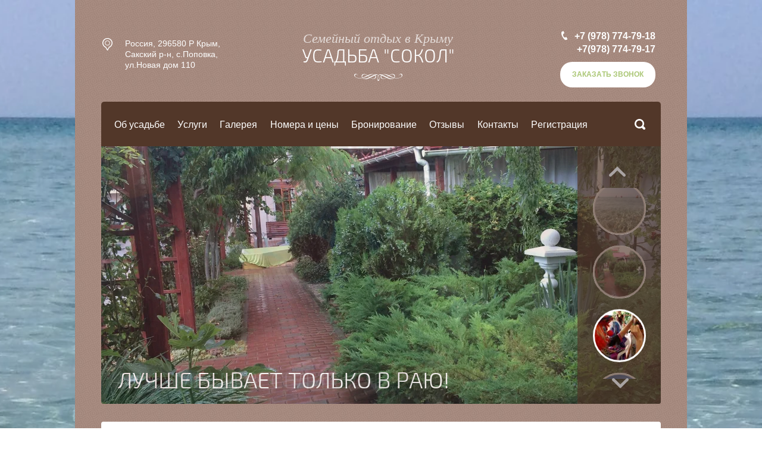

--- FILE ---
content_type: text/html; charset=utf-8
request_url: https://sokolmore.ru/nomera
body_size: 11295
content:

<!doctype html>
<html lang="ru">
<head>
<meta charset="utf-8">
<meta name="robots" content="all">
<title>Отдых в Поповке, Крым – цены 2024| Усадьба Сокол</title>
<meta name="description" content="Предлагаем ознакомиться с комнатами в Усадьбе Сокол и ценами на отдых в Крыму в Поповке на 2024 год.">
<meta name="keywords" content="отдых в поповке крым цены 2024">
<meta name="SKYPE_TOOLBAR" content="SKYPE_TOOLBAR_PARSER_COMPATIBLE">
<meta name="viewport" content="width=device-width, initial-scale=1.0, maximum-scale=1.0, user-scalable=no">
<meta name="format-detection" content="telephone=no">
<meta http-equiv="x-rim-auto-match" content="none">

<link rel="stylesheet" href="/t/v1006/images/theme0/styles.scss.css">

<link rel="stylesheet" href="/g/css/styles_articles_tpl.css">
<link rel="stylesheet" href="/t/v1006/images/css/slick-theme.css">
<link rel="stylesheet" href="/t/v1006/images/css/slick.css">
<script src="/g/libs/jquery/1.10.2/jquery.min.js"></script>
<script src="/t/v1006/images/js/simple_paralax.js"></script>
<script src="/shared/misc/includeform.js"></script>
<script src="/t/v1006/images/js/jquery.equalheightresponsive.js"></script>
<script src="/t/v1006/images/js/jquery.equalheightresponsive.min.js"></script>
<script src="/t/v1006/images/js/slick.min.js"></script>
<script src="/t/v1006/images/js/slick.js"></script>
<script type="text/javascript" src="/t/v1006/images/js/jquery.megapopup.form.js"></script>
<script src="/t/v1006/images/js/jquery.alignelements.js"></script>
<script src="/t/v1006/images/js/jquery.alignelements.min.js"></script>
<script src="/t/v1006/images/js/forms.js"></script>
<meta name="yandex-verification" content="e45df5362e0327db" />
<meta name="yandex-verification" content="e45df5362e0327db" />
<meta name="google-site-verification" content="R9E9Vuz6PdkZzV-ijqbE7j91QexIckkhk_DyNqTD32M" />
<link rel='stylesheet' type='text/css' href='/shared/highslide-4.1.13/highslide.min.css'/>
<script type='text/javascript' src='/shared/highslide-4.1.13/highslide-full.packed.js'></script>
<script type='text/javascript'>
hs.graphicsDir = '/shared/highslide-4.1.13/graphics/';
hs.outlineType = null;
hs.showCredits = false;
hs.lang={cssDirection:'ltr',loadingText:'Загрузка...',loadingTitle:'Кликните чтобы отменить',focusTitle:'Нажмите чтобы перенести вперёд',fullExpandTitle:'Увеличить',fullExpandText:'Полноэкранный',previousText:'Предыдущий',previousTitle:'Назад (стрелка влево)',nextText:'Далее',nextTitle:'Далее (стрелка вправо)',moveTitle:'Передвинуть',moveText:'Передвинуть',closeText:'Закрыть',closeTitle:'Закрыть (Esc)',resizeTitle:'Восстановить размер',playText:'Слайд-шоу',playTitle:'Слайд-шоу (пробел)',pauseText:'Пауза',pauseTitle:'Приостановить слайд-шоу (пробел)',number:'Изображение %1/%2',restoreTitle:'Нажмите чтобы посмотреть картинку, используйте мышь для перетаскивания. Используйте клавиши вперёд и назад'};</script>

            <!-- 46b9544ffa2e5e73c3c971fe2ede35a5 -->
            <script src='/shared/s3/js/lang/ru.js'></script>
            <script src='/shared/s3/js/common.min.js'></script>
        <link rel='stylesheet' type='text/css' href='/shared/s3/css/calendar.css' /><link rel="icon" href="/favicon.ico" type="image/x-icon">
<link rel="apple-touch-icon" href="/touch-icon-iphone.png">
<link rel="apple-touch-icon" sizes="76x76" href="/touch-icon-ipad.png">
<link rel="apple-touch-icon" sizes="120x120" href="/touch-icon-iphone-retina.png">
<link rel="apple-touch-icon" sizes="152x152" href="/touch-icon-ipad-retina.png">
<meta name="msapplication-TileImage" content="/touch-w8-mediumtile.png"/>
<meta name="msapplication-square70x70logo" content="/touch-w8-smalltile.png" />
<meta name="msapplication-square150x150logo" content="/touch-w8-mediumtile.png" />
<meta name="msapplication-wide310x150logo" content="/touch-w8-widetile.png" />
<meta name="msapplication-square310x310logo" content="/touch-w8-largetile.png" />

<!--s3_require-->
<link rel="stylesheet" href="/g/templates/pages/2016.1/pages_additional_1_0/pages.additional.1.0.css" type="text/css"/>
<link rel="stylesheet" href="/g/s3/css/submenu.css" type="text/css"/>
<!--/s3_require-->

<script src="/t/v1006/images/js/main.js" charset="utf-8"></script>

 	<link rel="stylesheet" href="/t/v1006/images/theme0/styles.scss.css">

<!--[if lt IE 10]>
<script src="/g/libs/ie9-svg-gradient/0.0.1/ie9-svg-gradient.min.js"></script>
<script src="/g/libs/jquery-placeholder/2.0.7/jquery.placeholder.min.js"></script>
<script src="/g/libs/jquery-textshadow/0.0.1/jquery.textshadow.min.js"></script>
<script src="/g/s3/misc/ie/0.0.1/ie.js"></script>
<![endif]-->
<!--[if lt IE 9]>
<script src="/g/libs/html5shiv/html5.js"></script>
<![endif]-->
</head>


<style>
	.popup123 {
		right:18px;
	}
</style>
<script type="text/javascript"> 

$(function() {
    $('.bg_image').simpleParalax();
});

</script>



<body style="background:#ffffff !important;">
	<div class="bg_image" style="background:url(/thumb/2/7ZDSKwm2qgIBjFDPgkTDSw/2200r2669/d/tp.jpg) 0 0 no-repeat; background-size: cover; background-position: 50% 50%;">
        <img width="2200" height="2669" src="/g/spacer.gif" alt="" />
    </div>
	<div class="site-wrapper">
		<header role="banner" class="site-header">
			<div class="header-inner-wrap">
				<div class="site-header-inner clear-self">
					<div class="menu-top-panel">
						<div class="panel-buttons-wrap clear-self">
							<div class="menu-button"></div>
							<nav class="site-search-wrap">
								<div class="search-show"></div>
							    <form action="/search" method="get"  class="search-form1" >
							    <input name="search" type="text" class="search-text" onBlur="this.value=this.value==''?'Поиск':this.value" onFocus="this.value=this.value=='Поиск'?'':this.value;" value="Поиск" />
							    <input type="submit" class="search-button" value="" />
							    <re-captcha data-captcha="recaptcha"
     data-name="captcha"
     data-sitekey="6LddAuIZAAAAAAuuCT_s37EF11beyoreUVbJlVZM"
     data-lang="ru"
     data-rsize="invisible"
     data-type="image"
     data-theme="light"></re-captcha></form>
							</nav>
							<a class="form-button" href="/zakazat-zvonok?get_iframe_form"></a>
						</div>
						<div class="fixed-menu-wrap">
							<div class="close-but">x</div>
							<ul class="menu-default menu-top2"><li><a href="/" >Об усадьбе</a><ul class="level-2"><li><a href="/rest-popovka" >Отдых в Поповке</a></li></ul></li><li><a href="/servis" >Услуги</a></li><li><a href="/gallereya" >Галерея</a></li><li class="opened active"><a href="/nomera" >Номера и цены</a></li><li><a href="/bronirovaniye" >Бронирование</a></li><li><a href="/otzyvy" >Отзывы</a></li><li><a href="/kontakty" >Контакты</a></li><li><a href="/user" >Регистрация</a></li></ul>						</div>
					</div>
					<div class="header-center-container clear-self">
						<div class="site-header-activity">Семейный отдых в Крыму</div>						<div class="site-header-name"><a href="http://sokolmore.ru">Усадьба &quot;Сокол&quot;</a></div>					</div>
					<div class="adress-top">Россия, 296580 Р Крым, 
Сакский р-н, с.Поповка, 
ул.Новая дом 110</div>										<div class="phone-top">
						<div class="phone-inner">
															<div><a href="tel:+7 (978) 774-79-18">+7 (978) 774-79-18</a></div>
															<div><a href="tel:+7(978) 774-79-17">+7(978) 774-79-17</a></div>
													</div>
						<a href="/zakazat-zvonok?get_iframe_form" class="phone-but">Заказать звонок</a>					</div>
									</div>
				<nav class="menu-top-wrap clear-self" style="z-index:1000 !important;">
					<nav class="site-search-wr">
						<div class="search-open"></div>
					    <form action="/search" method="get"  class="search-form" >
					    <input name="search" type="text" class="search-text" onBlur="this.value=this.value==''?'Поиск':this.value" onFocus="this.value=this.value=='Поиск'?'':this.value;" value="Поиск" />
					    <input type="submit" class="search-button" value="" />
					    <re-captcha data-captcha="recaptcha"
     data-name="captcha"
     data-sitekey="6LddAuIZAAAAAAuuCT_s37EF11beyoreUVbJlVZM"
     data-lang="ru"
     data-rsize="invisible"
     data-type="image"
     data-theme="light"></re-captcha></form>
					</nav>
                    <ul class="menu-top menu-default">
                                                                                <li class="sublevel"><a href="/"><span>Об усадьбе</span></a>
                                                                                                                        <div class="sub">
                    <ul>
                                                                                <li><a href="/rest-popovka">Отдых в Поповке</a>
                                                                                                                        </li>
                                        </ul></li>
                                                                                                    <li ><a href="/servis"><span>Услуги</span></a>
                                                                                                                        </li>
                                                                                                    <li ><a href="/gallereya"><span>Галерея</span></a>
                                                                                                                        </li>
                                                                                                    <li class="sublevel"><a href="/nomera"><span>Номера и цены</span></a>
                                                                                                                        </li>
                                                                                                    <li ><a href="/bronirovaniye"><span>Бронирование</span></a>
                                                                                                                        </li>
                                                                                                    <li ><a href="/otzyvy"><span>Отзывы</span></a>
                                                                                                                        </li>
                                                                                                    <li ><a href="/kontakty"><span>Контакты</span></a>
                                                                                                                        </li>
                                                                                                    <li ><a href="/user"><span>Регистрация</span></a>
                                                                                </li></ul>
                    	            </nav>
            </div>
		</header> <!-- .site-header -->
		<div class="site-container">
						<div class="slider-top-wrap">
				<div class="slider-body">
					<ul class="slider-for menu-default">
												<li class="main-slide">
							<img src="/thumb/2/OYo8HqzORp8z5mIebkJTbQ/940c433/d/more.jpg" alt="У нас самое чистое море." />
							<div class="slider-text">У нас самое чистое море.</div>
						</li>
												<li class="main-slide">
							<img src="/thumb/2/kXYM4tMl7NgHunKOFbZtVw/940c433/d/dvor.jpg" alt="Лучше бывает только в раю!" />
							<div class="slider-text">Лучше бывает только в раю!</div>
						</li>
												<li class="main-slide">
							<img src="/thumb/2/uECHYwzpich6i_0zTrEKAA/940c433/d/dsc01206.jpg" alt="Мы умеем веселиться" />
							<div class="slider-text">Мы умеем веселиться</div>
						</li>
												<li class="main-slide">
							<img src="/thumb/2/0aFOXRoNdqcn4EbPFCgRsQ/940c433/d/pliag.jpg" alt="Это помнишь весь год" />
							<div class="slider-text">Это помнишь весь год</div>
						</li>
												<li class="main-slide">
							<img src="/thumb/2/TPCHG2bESPyRKCptUWwMMA/940c433/d/more_pliag.jpg" alt="Чистота нашего моря Вас приятно удивит!" />
							<div class="slider-text">Чистота нашего моря Вас приятно удивит!</div>
						</li>
												<li class="main-slide">
							<img src="/thumb/2/nPwH3p7S--q5zWaHuVcp3g/940c433/d/207058_5279.jpg" alt="Для тех, кто ценит уют, комфорт и внимание!" />
							<div class="slider-text">Для тех, кто ценит уют, комфорт и внимание!</div>
						</li>
												<li class="main-slide">
							<img src="/thumb/2/-_O1R9PWlXT2kSmG9iWIYg/940c433/d/plyazh.jpg" alt="Солнце, пляж и отдых !" />
							<div class="slider-text">Солнце, пляж и отдых !</div>
						</li>
												<li class="main-slide">
							<img src="/thumb/2/NE_DD6YdmPw6QlARzzEyXQ/940c433/d/stepi.jpg" alt="степи  западного  крыма" />
							<div class="slider-text">степи  западного  крыма</div>
						</li>
												<li class="main-slide">
							<img src="/thumb/2/wIFMOenkISI06NzqrILJUg/940c433/d/donuzlav.jpg" alt="озеро донузлав" />
							<div class="slider-text">озеро донузлав</div>
						</li>
												<li class="main-slide">
							<img src="/thumb/2/DaaEP-PpTHAWJoVJnU9gZA/940c433/d/dsc_8266.jpg" alt="все для отдыха" />
							<div class="slider-text">все для отдыха</div>
						</li>
												<li class="main-slide">
							<img src="/thumb/2/wxjuaL3plrYaqwoT31IAiA/940c433/d/plyazh_2.jpg" alt="наш пляж" />
							<div class="slider-text">наш пляж</div>
						</li>
											</ul>
										<div class="slider-nav-wrap">
						<div class="slider-inner">
							<div class="slider-bg"></div>
							<ul class="slider-nav menu-default">
																<li style="background:url(/thumb/2/y70anhfijeexIH_XUxgYIQ/83c83/d/more.jpg) 50% 0 no-repeat">
								</li>
																<li style="background:url(/thumb/2/YVrss8UvZnMiYWwCo8CcVQ/83c83/d/dvor.jpg) 50% 0 no-repeat">
								</li>
																<li style="background:url(/thumb/2/XbaQ16J9ofDSGxJwVO6qCQ/83c83/d/dsc01206.jpg) 50% 0 no-repeat">
								</li>
																<li style="background:url(/thumb/2/uaeMEUgi9rWIMx1r4g_evg/83c83/d/pliag.jpg) 50% 0 no-repeat">
								</li>
																<li style="background:url(/thumb/2/l4-ZH4wedlDQaMKe89X3_Q/83c83/d/more_pliag.jpg) 50% 0 no-repeat">
								</li>
																<li style="background:url(/thumb/2/UPAvl-3q8YOz6Qqg05D1dw/83c83/d/207058_5279.jpg) 50% 0 no-repeat">
								</li>
																<li style="background:url(/thumb/2/9HxMy-p1bKDT7Xv6B4ZGKg/83c83/d/plyazh.jpg) 50% 0 no-repeat">
								</li>
																<li style="background:url(/thumb/2/p4PNnOg7fMIe8HYktZETKw/83c83/d/stepi.jpg) 50% 0 no-repeat">
								</li>
																<li style="background:url(/thumb/2/a5uSzItUOEO9puUiRmtjDQ/83c83/d/donuzlav.jpg) 50% 0 no-repeat">
								</li>
																<li style="background:url(/thumb/2/BpfOzRR-sgP9kgsXlgpC9A/83c83/d/dsc_8266.jpg) 50% 0 no-repeat">
								</li>
																<li style="background:url(/thumb/2/HRuA4layVYeJEqfJfspOdw/83c83/d/plyazh_2.jpg) 50% 0 no-repeat">
								</li>
															</ul>
						</div>
					</div>
									</div>
			</div>
									<main role="main" class="site-main">
				<div class="site-main__inner clear-self" style="margin-bottom:30px;">
					<div class="content-left">
						<div class="content-block clear-self">
						<h1>Цены 2024 на отдых в Поповке</h1>


				
			<link rel="stylesheet" href="/g/s3/css/submenu.css">
	
<p style="text-align: center;"><strong style="font-size: 12pt;"><span style="font-size:15pt;">Цены на отдых представлены в рублях за комнату&nbsp;в сутки</span></strong><span data-mega-font-name="arial_black" style="font-family:Arial Black,Avant Garde;"><span style="color:#e74c3c;"><strong style="font-size: 12pt;"><span style="font-size:15pt;"> </span></strong><strong style="font-size: 12pt;"><span style="font-size:15pt;">на 2026 год</span></strong></span></span></p>

<p style="text-align: center;"><strong style="font-size: 12pt;"><font face="Arial Black, Avant Garde">&nbsp;<span style="font-size:24pt;">Усадьба &quot;Сокол&quot;</span></font></strong></p>

<p style="text-align: center;">&nbsp;</p>

<table border="1" cellpadding="0" cellspacing="0" style="width: 833px; height: 150px;">
	<tbody>
		<tr align="center" style="background-color: #f2f89f;">
			<td valign="top" width="366">
			<p align="center"><span data-mce-mark="1" style="font-size: 10pt; font-family: 'arial black', 'avant garde'; color: #000000; background-color: #fcfbaf;"><strong>Категория номеров</strong></span></p>
			</td>
			<td valign="top" width="132">
			<p align="center"><span data-mce-mark="1" style="font-size: 10pt; font-family: 'arial black', 'avant garde'; color: #000000; background-color: #fcfbaf;"><strong>с 1 мая до</strong></span></p>

			<p align="center"><span data-mce-mark="1" style="font-size: 10pt; font-family: 'arial black', 'avant garde'; color: #000000; background-color: #fcfbaf;"><strong>10&nbsp;июня</strong></span></p>
			</td>
			<td valign="top" width="132">
			<p align="center"><span data-mce-mark="1" style="font-size: 10pt; font-family: 'arial black', 'avant garde'; color: #000000; background-color: #fcfbaf;"><strong>с 10&nbsp;июня до</strong></span></p>

			<p align="center"><span data-mce-mark="1" style="font-size: 10pt; font-family: 'arial black', 'avant garde'; color: #000000; background-color: #fcfbaf;"><strong>1 июля</strong></span></p>
			</td>
			<td valign="top" width="151">
			<p><span style="font-size: 10pt; font-family: 'arial black', 'avant garde'; color: #000000; background-color: #fcfbaf;"><strong>&nbsp; &nbsp;с 1 июля до</strong></span></p>

			<p style="display: inline !important;"><span style="font-size: 10pt; font-family: 'arial black', 'avant garde'; color: #000000; background-color: #fcfbaf;"><strong>29&nbsp; августа</strong></span></p>
			</td>
			<td style="width: 154px;" valign="top" width="170">
			<p><span style="font-size: 10pt; font-family: 'arial black', 'avant garde'; color: #000000; background-color: #fcfbaf;"><strong>с 29 августа&nbsp; &nbsp;</strong></span></p>

			<p style="display: inline !important;"><span style="font-size: 10pt; font-family: 'arial black', 'avant garde'; color: #000000; background-color: #fcfbaf;"><strong>сентябрь</strong></span></p>
			</td>
		</tr>
		<tr style="background-color: #f2f89f;">
			<td valign="top" width="366">
			<p align="center"><span data-mce-mark="1" style="font-size: 10pt; font-family: 'arial black', 'avant garde'; color: #000000; background-color: #fcfbaf;"><strong>Однокомнатный двухместный с кондиционером</strong></span></p>
			</td>
			<td valign="top" width="132">
			<p align="center"><span data-mce-mark="1" style="font-size: 10pt; font-family: 'arial black', 'avant garde'; color: #000000; background-color: #fcfbaf;"><strong>1600</strong></span></p>
			</td>
			<td valign="top" width="132">
			<p align="center"><span data-mce-mark="1" style="font-size: 10pt; font-family: 'arial black', 'avant garde'; color: #000000; background-color: #fcfbaf;"><strong>2000</strong></span></p>
			</td>
			<td valign="top" width="151">
			<p align="center"><span data-mce-mark="1" style="font-size: 10pt; font-family: 'arial black', 'avant garde'; color: #000000; background-color: #fcfbaf;"><strong>2500</strong></span></p>
			</td>
			<td style="width: 154px;" valign="top" width="170">
			<p align="center"><span data-mce-mark="1" style="font-size: 10pt; font-family: 'arial black', 'avant garde'; color: #000000; background-color: #fcfbaf;"><strong>2000</strong></span></p>
			</td>
		</tr>
		<tr style="background-color: #f2f89f;">
			<td valign="top" width="366">
			<p align="center"><span data-mce-mark="1" style="font-size: 10pt; font-family: 'arial black', 'avant garde'; color: #000000; background-color: #fcfbaf;"><strong>Однокомнатный трехместный с кондиционером</strong></span></p>
			</td>
			<td valign="top" width="132">
			<p align="center"><span data-mce-mark="1" style="font-size: 10pt; font-family: 'arial black', 'avant garde'; color: #000000; background-color: #fcfbaf;"><strong>2100</strong></span></p>
			</td>
			<td valign="top" width="132">
			<p align="center"><span data-mce-mark="1" style="font-size: 10pt; font-family: 'arial black', 'avant garde'; color: #000000; background-color: #fcfbaf;"><strong>2500</strong></span></p>
			</td>
			<td valign="top" width="151">
			<p align="center"><span data-mce-mark="1" style="font-size: 10pt; font-family: 'arial black', 'avant garde'; color: #000000; background-color: #fcfbaf;"><strong>3300</strong></span></p>
			</td>
			<td style="width: 154px;" valign="top" width="170">
			<p align="center"><span data-mce-mark="1" style="font-size: 10pt; font-family: 'arial black', 'avant garde'; color: #000000; background-color: #fcfbaf;"><strong>2500</strong></span></p>
			</td>
		</tr>
		<tr style="background-color: #f2f89f;">
			<td valign="top" width="366">
			<p align="center"><span data-mce-mark="1" style="font-size: 10pt; font-family: 'arial black', 'avant garde'; color: #000000; background-color: #fcfbaf;"><strong>Однокомнатный четырехместный с кондиционером</strong></span></p>
			</td>
			<td valign="top" width="132">
			<p align="center"><span data-mce-mark="1" style="font-size: 10pt; font-family: 'arial black', 'avant garde'; color: #000000; background-color: #fcfbaf;"><strong>2600</strong></span></p>
			</td>
			<td valign="top" width="132">
			<p align="center"><span data-mce-mark="1" style="font-size: 10pt; font-family: 'arial black', 'avant garde'; color: #000000; background-color: #fcfbaf;"><strong>3000</strong></span></p>
			</td>
			<td valign="top" width="151">
			<p align="center"><span data-mce-mark="1" style="font-size: 10pt; font-family: 'arial black', 'avant garde'; color: #000000; background-color: #fcfbaf;"><strong>4000</strong></span></p>
			</td>
			<td style="width: 154px;" valign="top" width="170">
			<p align="center"><span data-mce-mark="1" style="font-size: 10pt; font-family: 'arial black', 'avant garde'; color: #000000; background-color: #fcfbaf;"><strong>3000</strong></span></p>
			</td>
		</tr>
		<tr style="background-color: #f2f89f;">
			<td valign="top" width="366">
			<p align="center"><span data-mce-mark="1" style="font-size: 10pt; font-family: 'arial black', 'avant garde'; color: #000000; background-color: #fcfbaf;"><strong>Двухкомнатный четырехместный с кондиционером</strong></span></p>
			</td>
			<td valign="top" width="132">
			<p align="center"><span data-mce-mark="1" style="font-size: 10pt; font-family: 'arial black', 'avant garde'; color: #000000; background-color: #fcfbaf;"><strong>3000</strong></span></p>
			</td>
			<td valign="top" width="132">
			<p align="center"><span data-mce-mark="1" style="font-size: 10pt; font-family: 'arial black', 'avant garde'; color: #000000; background-color: #fcfbaf;"><strong>3500</strong></span></p>
			</td>
			<td valign="top" width="151">
			<p align="center"><span data-mce-mark="1" style="font-size: 10pt; font-family: 'arial black', 'avant garde'; color: #000000; background-color: #fcfbaf;"><strong>4500</strong></span></p>
			</td>
			<td style="width: 154px;" valign="top" width="170">
			<p align="center"><span data-mce-mark="1" style="font-size: 10pt; font-family: 'arial black', 'avant garde'; color: #000000; background-color: #fcfbaf;"><strong>3500</strong></span></p>
			</td>
		</tr>
	</tbody>
</table>

<h2>&nbsp; &nbsp; &nbsp; &nbsp; &nbsp; &nbsp; &nbsp; &nbsp; &nbsp; &nbsp; &nbsp; &nbsp; &nbsp;</h2>

<h2 style="text-align: center;">&nbsp;</h2>

<h2 style="text-align: center;"><span style="font-size:24pt;">&nbsp;<span data-mega-font-name="arial_black" style="font-family:Arial Black,Avant Garde;">Усадьба&quot; У Моря&quot;</span></span></h2>

<p style="text-align: center;">&nbsp; <span style="font-size:14pt;">Новый корпус прямо на берегу моря.</span></p>

<p style="text-align: center;"><span style="font-size:14pt;">Сайт&nbsp;<span style="color:#e74c3c;"><span data-mega-font-name="arial_black" style="font-family:Arial Black,Avant Garde;"> usadbaumorya.ru</span></span></span></p>

<table border="1" cellpadding="1" cellspacing="1" style="height: 30px; width: 819px;">
	<tbody>
		<tr>
			<td style="width: 309px; text-align: center;"><span style="color:#2980b9;">Категория комнат</span></td>
			<td style="width: 122px; text-align: center;"><span style="color:#2980b9;">с 1 мая до 10 июня</span></td>
			<td style="width: 137px; text-align: center;"><span style="color:#2980b9;">с 10 июня до 1 июля</span></td>
			<td style="width: 127px; text-align: center;"><span style="color:#2980b9;">с 10 июля до 29 августа</span></td>
			<td style="width: 101px; text-align: center;"><span style="color:#2980b9;">с 29 августа&nbsp; &nbsp; сентябрь</span></td>
		</tr>
		<tr>
			<td style="width: 309px; text-align: center;"><span style="color:#2980b9;">Двухместная комната</span></td>
			<td style="width: 122px; text-align: center;"><span style="color:#3498db;">2500</span></td>
			<td style="width: 137px; text-align: center;"><span style="color:#3498db;">3000</span></td>
			<td style="width: 127px; text-align: center;"><span style="color:#3498db;">3500</span></td>
			<td style="width: 101px; text-align: center;"><span style="color:#3498db;">3000</span></td>
		</tr>
		<tr>
			<td style="width: 309px; text-align: center;"><span style="color:#2980b9;">Трехместная комната</span></td>
			<td style="width: 122px; text-align: center;"><span style="color:#2980b9;">3000</span></td>
			<td style="width: 137px; text-align: center;"><span style="color:#2980b9;">3500</span></td>
			<td style="width: 127px; text-align: center;"><span style="color:#2980b9;">4300</span></td>
			<td style="width: 101px; text-align: center;"><span style="color:#2980b9;">3500</span></td>
		</tr>
		<tr>
			<td style="width: 309px; text-align: center;"><span style="color:#2980b9;">Четырехместная комната</span></td>
			<td style="width: 122px; text-align: center;"><span style="color:#2980b9;">3500</span></td>
			<td style="width: 137px; text-align: center;"><span style="color:#2980b9;">4000</span></td>
			<td style="width: 127px; text-align: center;"><font color="#2980b9">5000</font></td>
			<td style="width: 101px; text-align: center;"><span style="color:#2980b9;">4000</span></td>
		</tr>
		<tr>
			<td style="width: 309px; text-align: center;"><span style="color:#2980b9;">Двухкомнатный четырехместный</span></td>
			<td style="width: 122px; text-align: center;"><span style="color:#2980b9;">------</span></td>
			<td style="width: 137px; text-align: center;"><span style="color:#2980b9;">-------</span></td>
			<td style="width: 127px; text-align: center;"><span style="color:#2980b9;">-------</span></td>
			<td style="width: 101px; text-align: center;"><span style="color:#2980b9;">-------</span></td>
		</tr>
	</tbody>
</table>

<p>&nbsp; &nbsp; &nbsp; &nbsp;</p>

<p>&nbsp;</p>

<div class="localpagelist2">
            <a class="localpagelist2__block" href="http://sokolmore.ru/nomera-dvuhmestnyi">
		<span class="localpic localpagelist2__block-pic localpic--small">
			<img src="/thumb/2/aOrnGF-t9rxrxOK259_eIQ/200r200/d/foto_pans_005.jpg" alt="" title="" />
		</span>
            <span class="localpagelist2__block-text">Двухместный</span>
        </a>
            <a class="localpagelist2__block" href="http://sokolmore.ru/odnomestnyy-nomer">
		<span class="localpic localpagelist2__block-pic localpic--small">
			<img src="/thumb/2/61FRPJoyfurTQacFHcJAaA/200r200/d/dvuh.jpg" alt="" title="" />
		</span>
            <span class="localpagelist2__block-text">Двухместный  2</span>
        </a>
            <a class="localpagelist2__block" href="http://sokolmore.ru/nomera-standart">
		<span class="localpic localpagelist2__block-pic localpic--small">
			<img src="/thumb/2/PsNRYFcc7cX6LuawIbeQsg/200r200/d/img_5620.jpg" alt="" title="" />
		</span>
            <span class="localpagelist2__block-text">Двухместный  3</span>
        </a>
            <a class="localpagelist2__block" href="http://sokolmore.ru/odnomestnyy-nomer-1">
		<span class="localpic localpagelist2__block-pic localpic--small">
			<img src="/thumb/2/xkl3-dYTnPwk8opw6IG_Cg/200r200/d/5454.jpg" alt="" title="" />
		</span>
            <span class="localpagelist2__block-text">Трехместный</span>
        </a>
            <a class="localpagelist2__block" href="http://sokolmore.ru/trehmestnyy---noner">
		<span class="localpic localpagelist2__block-pic localpic--small">
			<img src="/thumb/2/2ZoiI8epN5KRQNmK1_O-Mg/200r200/d/n76656.jpg" alt="" title="" />
		</span>
            <span class="localpagelist2__block-text">Трехместный  2</span>
        </a>
            <a class="localpagelist2__block" href="http://sokolmore.ru/dvukhmestnyy-nomer">
		<span class="localpic localpagelist2__block-pic localpic--small">
			<img src="/thumb/2/60GdGo8QxJDKFq6pji6euQ/200r200/d/54448485_3.jpg" alt="" title="" />
		</span>
            <span class="localpagelist2__block-text">Четырехместный</span>
        </a>
            <a class="localpagelist2__block" href="http://sokolmore.ru/odnomestnyy-nomer-2">
		<span class="localpic localpagelist2__block-pic localpic--small">
			<img src="/thumb/2/JoiRPbmjQl5rRtEAK4JLJw/200r200/d/207058_5279.jpg" alt="" title="" />
		</span>
            <span class="localpagelist2__block-text">Двухкомнатный</span>
        </a>
            <a class="localpagelist2__block" href="dvukhkomnatnyy-nomer">
		<span class="localpic localpagelist2__block-pic localpic--small">
			<img src="/thumb/2/1PcdFL8zS2scHdWp2H1Cmw/200r200/d/dsc_8260.jpg" alt="" title="" />
		</span>
            <span class="localpagelist2__block-text">Двухкомнатный   2</span>
        </a>
            <a class="localpagelist2__block" href="http://sokolmore.ru/dvukhkomnatnyy-nomer-3">
		<span class="localpic localpagelist2__block-pic localpic--small">
			<img src="/thumb/2/792yeBg1O9LTVb82HFCP-w/200r200/d/ayfon_120618_502.jpg" alt="" title="" />
		</span>
            <span class="localpagelist2__block-text">Двухкомнатный  3</span>
        </a>
    </div>



	
</div>
					</div>
									</div>
			</main> <!-- .site-main -->
			<div class="clearfix"></div>
							        	        <div class="contacts-wrap">
	        	<div class="contacts clear-self">
	        			        		<div class="phone-bot">
	        			<div class="phone-icon">
		        			<svg xmlns="http://www.w3.org/2000/svg" xmlns:xlink="http://www.w3.org/1999/xlink" preserveAspectRatio="xMidYMid" width="28" height="34" viewBox="0 0 28 34">
							  <path d="M23.535,23.229 C23.216,22.791 22.722,22.497 22.143,22.404 C21.532,22.306 20.906,22.450 20.422,22.799 L17.365,25.005 L16.718,24.498 C15.295,23.379 13.346,21.847 11.450,19.221 C9.547,16.589 8.705,14.253 8.089,12.544 L7.813,11.791 L10.873,9.582 C11.886,8.849 12.141,7.463 11.442,6.492 L7.362,0.846 C7.044,0.407 6.550,0.114 5.972,0.021 C5.361,-0.077 4.735,0.067 4.251,0.417 L2.860,1.426 L2.720,1.591 C2.182,2.090 1.714,2.672 1.329,3.328 C0.969,3.953 0.709,4.559 0.533,5.182 C-0.939,10.294 0.691,15.467 6.161,23.035 C12.642,32.003 19.007,33.643 20.803,33.931 C21.112,33.981 21.300,33.993 21.353,33.996 C22.031,34.022 22.691,33.964 23.373,33.820 C24.108,33.661 24.807,33.403 25.447,33.050 L25.753,32.880 L27.049,31.963 C28.061,31.233 28.314,29.848 27.613,28.879 L23.535,23.229 ZM26.541,31.264 L25.543,31.976 C25.072,32.303 24.283,32.741 23.192,32.977 C22.578,33.106 21.989,33.158 21.393,33.134 C21.360,33.132 21.227,33.120 21.013,33.085 C19.282,32.807 13.146,31.224 6.861,22.530 C0.675,13.965 0.189,9.497 1.363,5.419 C1.521,4.862 1.753,4.319 2.073,3.762 C2.647,2.792 3.312,2.181 3.766,1.841 L4.753,1.117 C5.057,0.898 5.452,0.807 5.835,0.868 C6.182,0.924 6.476,1.097 6.661,1.353 L10.742,6.998 C11.162,7.582 10.996,8.429 10.368,8.883 L6.838,11.430 L6.766,11.482 L6.889,11.794 C7.012,12.108 7.139,12.458 7.276,12.840 C7.911,14.596 8.779,17.000 10.750,19.728 C12.725,22.461 14.727,24.031 16.191,25.181 C16.524,25.442 16.812,25.669 17.067,25.883 L17.326,26.099 L20.927,23.500 C21.229,23.282 21.623,23.191 22.006,23.253 C22.354,23.309 22.649,23.481 22.833,23.738 L26.912,29.380 C27.332,29.968 27.165,30.812 26.541,31.264 Z" class="svg"/>
							</svg>
						</div>
						<div class="phone-bot-inner">
	        												<div><a href="tel:+7 (978) 774-79-18">+7 (978) 774-79-18</a></div>
															<div><a href="tel:+7(978) 774-79-17">+7(978) 774-79-17</a></div>
								        			</div>
	        		</div>
	        			        			        		<div class="time-bot">
	        			<div class="time-icon">
	        				<svg xmlns="http://www.w3.org/2000/svg" xmlns:xlink="http://www.w3.org/1999/xlink" preserveAspectRatio="xMidYMid" width="34" height="32" viewBox="0 0 34 32">
							  <path d="M32.386,9.365 L32.062,9.689 L24.265,1.931 L24.590,1.607 C25.630,0.571 27.015,0.000 28.487,0.000 C29.960,0.000 31.344,0.571 32.386,1.607 C33.427,2.643 34.001,4.021 34.001,5.486 C34.001,6.951 33.428,8.329 32.386,9.365 ZM31.736,2.254 C30.868,1.390 29.714,0.914 28.487,0.914 C27.414,0.914 26.398,1.278 25.579,1.946 L32.045,8.379 C32.717,7.565 33.082,6.554 33.082,5.486 C33.082,4.265 32.604,3.117 31.736,2.254 ZM31.243,17.182 C31.243,21.396 29.383,25.183 26.440,27.781 L29.373,30.699 L28.724,31.346 L25.767,28.404 L26.092,28.081 C23.623,30.123 20.454,31.354 16.999,31.354 C13.544,31.354 10.373,30.122 7.904,28.078 L8.232,28.404 L4.617,32.000 L3.968,31.353 L7.559,27.780 C4.616,25.183 2.756,21.395 2.756,17.182 C2.756,9.368 9.146,3.011 16.999,3.011 C24.853,3.011 31.243,9.368 31.243,17.182 ZM16.999,3.925 C9.652,3.925 3.675,9.872 3.675,17.182 C3.675,24.492 9.652,30.439 16.999,30.439 C24.346,30.439 30.324,24.492 30.324,17.182 C30.324,9.872 24.346,3.925 16.999,3.925 ZM16.540,7.471 L17.459,7.471 L17.459,16.079 L20.725,12.829 L21.375,13.475 L16.540,18.286 L16.540,7.471 ZM1.614,9.365 C0.572,8.329 -0.001,6.951 -0.001,5.486 C-0.001,4.021 0.573,2.644 1.614,1.607 C2.655,0.571 4.039,0.000 5.512,0.000 C6.985,0.000 8.369,0.571 9.411,1.607 L9.736,1.931 L1.938,9.688 L1.614,9.365 ZM8.421,1.946 C7.602,1.278 6.585,0.915 5.512,0.915 C4.285,0.915 3.131,1.391 2.263,2.254 C1.395,3.117 0.918,4.265 0.918,5.486 C0.918,6.554 1.282,7.565 1.954,8.379 L8.421,1.946 Z" class="svg"/>
							</svg>
	        			</div>
	        			<div class="time-bot-inner">
	        				Пн-Вс с 8.00-22.00
	        			</div>
	        		</div>
	        			        			        		<div class="adress-bot">
	        			<div class="adress-icon">
	        				<svg xmlns="http://www.w3.org/2000/svg" xmlns:xlink="http://www.w3.org/1999/xlink" preserveAspectRatio="xMidYMid" width="25" height="32" viewBox="0 0 25 32">
							  <path d="M13.822,30.617 L12.501,32.007 L11.177,30.617 C9.310,28.657 -0.001,18.561 -0.001,12.340 C-0.001,5.532 5.607,-0.007 12.500,-0.007 C19.392,-0.007 25.000,5.533 25.001,12.340 C25.001,18.695 14.966,29.416 13.822,30.617 ZM12.501,1.144 C6.250,1.144 1.165,6.167 1.165,12.340 C1.165,18.250 10.915,28.660 12.027,29.827 L12.500,30.324 L12.974,29.828 C17.008,25.591 23.836,17.141 23.836,12.340 C23.835,6.167 18.750,1.144 12.501,1.144 ZM12.501,17.787 C9.460,17.787 6.986,15.344 6.986,12.340 C6.986,9.337 9.460,6.893 12.501,6.893 C15.541,6.893 18.014,9.337 18.015,12.340 C18.015,15.344 15.542,17.787 12.501,17.787 ZM12.501,8.045 C10.103,8.045 8.152,9.972 8.152,12.340 C8.152,14.709 10.103,16.635 12.501,16.635 C14.898,16.635 16.849,14.709 16.849,12.340 C16.848,9.972 14.898,8.045 12.501,8.045 Z" class="svg"/>
							</svg>
	        			</div>
	        			<div class="adress-bot-inner">
	        				Россия, 296580 Р Крым, 
Сакский р-н, с.Поповка, 
ул.Новая дом 110
	        			</div>
	        		</div>
	        			        	</div>
	        </div>
	        		</div>

		<footer role="contentinfo" class="site-footer">
			<div class="site-footer-inner clear-self">
				<div class="site-name-bottom">
		        			            		            		            		            
		        </div>
		        <div class="site-copyright"><span style='font-size:14px;' class='copyright'><!--noindex-->
<span style="text-decoration:underline; cursor: pointer;" onclick="javascript:window.open('https://megagr'+'oup.ru/?utm_referrer='+location.hostname)" class="copyright">Megagroup.ru</span>

<!--/noindex--></span></div>
		        <div class="counters"><!-- Yandex.Metrika informer -->
<a href="https://metrika.yandex.ru/stat/?id=42553024&amp;from=informer"
target="_blank" rel="nofollow"><img src="https://informer.yandex.ru/informer/42553024/3_1_FFFFFFFF_EFEFEFFF_0_pageviews"
style="width:88px; height:31px; border:0;" alt="Яндекс.Метрика" title="Яндекс.Метрика: данные за сегодня (просмотры, визиты и уникальные посетители)" class="ym-advanced-informer" data-cid="42553024" data-lang="ru" /></a>
<!-- /Yandex.Metrika informer -->

<!-- Yandex.Metrika counter -->
<script type="text/javascript">
    (function (d, w, c) {
        (w[c] = w[c] || []).push(function() {
            try {
                w.yaCounter42553024 = new Ya.Metrika({
                    id:42553024,
                    clickmap:true,
                    trackLinks:true,
                    accurateTrackBounce:true,
                    webvisor:true,
                    trackHash:true
                });
            } catch(e) { }
        });

        var n = d.getElementsByTagName("script")[0],
            s = d.createElement("script"),
            f = function () { n.parentNode.insertBefore(s, n); };
        s.type = "text/javascript";
        s.async = true;
        s.src = "https://mc.yandex.ru/metrika/watch.js";

        if (w.opera == "[object Opera]") {
            d.addEventListener("DOMContentLoaded", f, false);
        } else { f(); }
    })(document, window, "yandex_metrika_callbacks");
</script>
<noscript><div><img src="https://mc.yandex.ru/watch/42553024" style="position:absolute; left:-9999px;" alt="" /></div></noscript>
<!-- /Yandex.Metrika counter -->

<!--LiveInternet counter--><script type="text/javascript">
document.write("<a href='//www.liveinternet.ru/click' "+
"target=_blank><img src='//counter.yadro.ru/hit?t52.3;r"+
escape(document.referrer)+((typeof(screen)=="undefined")?"":
";s"+screen.width+"*"+screen.height+"*"+(screen.colorDepth?
screen.colorDepth:screen.pixelDepth))+";u"+escape(document.URL)+
";"+Math.random()+
"' alt='' title='LiveInternet: показано число просмотров и"+
" посетителей за 24 часа' "+
"border='0' width='88' height='31'><\/a>")
</script><!--/LiveInternet-->


<p><span style="font-size: 8pt;"><a href="/">Гостевые дома Поповки</a> | <a href="/rest-popovka">Отдых в Поповке</a> | <a href="/nomera">Цены 2018 на отдых в Поповке</a> | <a href="/otzyvy">Отзывы</a></span></p>
<!--__INFO2026-01-18 01:23:00INFO__-->
</div>
			</div>
		</footer> <!-- .site-footer -->
	</div>
		
	<script>
		$(function() {
			$('.slider-for').slick({
			  speed: 500
			});
		
			$('.slider-for').slick('unslick');
		
		     $('.slider-for').slick({
			  slidesToShow: 1,
			  slidesToScroll: 1,
			  arrows: false,
			  fade: true,
			  asNavFor: '.slider-nav'
			});
		
			$('.slider-nav').slick({
			  infinite: true,
			  slidesToShow: 3,
			  slidesToScroll: 1,
			  asNavFor: '.slider-for',
			  dots: false,
			  autoplay:true,
			  autoplaySpeed:1500,
			  centerMode: true,
			  vertical: true,
			  focusOnSelect: true
			});
		});
	</script>
	
		<script src="/t/v1006/images/js/flexFix.js"></script>

<!-- assets.bottom -->
<!-- </noscript></script></style> -->
<script src="/my/s3/js/site.min.js?1768462484" ></script>
<script src="/my/s3/js/site/defender.min.js?1768462484" ></script>
<script src="https://cp.onicon.ru/loader/58a7cd632866887a188b45d5.js" data-auto async></script>
<script >/*<![CDATA[*/
var megacounter_key="1639e32292bbe0e50c075cf977086782";
(function(d){
    var s = d.createElement("script");
    s.src = "//counter.megagroup.ru/loader.js?"+new Date().getTime();
    s.async = true;
    d.getElementsByTagName("head")[0].appendChild(s);
})(document);
/*]]>*/</script>
<script >/*<![CDATA[*/
$ite.start({"sid":1583977,"vid":1592371,"aid":1880689,"stid":4,"cp":21,"active":true,"domain":"sokolmore.ru","lang":"ru","trusted":false,"debug":false,"captcha":3,"onetap":[{"provider":"vkontakte","provider_id":"51947340","code_verifier":"I44YQMmjzzTER0YmTyE2ZGxETik5ZZ1MN2IQgN5NOTN"}]});
/*]]>*/</script>
<!-- /assets.bottom -->
</body>
</html>
</body>
<!-- ID -->
</html>


--- FILE ---
content_type: text/css
request_url: https://sokolmore.ru/t/v1006/images/theme0/styles.scss.css
body_size: 21449
content:
@charset "utf-8";
html {
  font-family: sans-serif;
  -ms-text-size-adjust: 100%;
  -webkit-text-size-adjust: 100%;
  overflow-y: scroll; }

body {
  margin: 0; }

article, aside, details, figcaption, figure, footer, header, hgroup, main, menu, nav, section, summary {
  display: block; }

audio, canvas, progress, video {
  display: inline-block;
  vertical-align: baseline; }

audio:not([controls]) {
  display: none;
  height: 0; }

[hidden], template {
  display: none; }

a {
  background-color: transparent; }

a:active, a:hover {
  outline: 0; }

abbr[title] {
  border-bottom: 1px dotted; }

b, strong {
  font-weight: 700; }

dfn {
  font-style: italic; }

h1 {
  font-size: 2em;
  margin: 0.67em 0; }

mark {
  background: #ff0;
  color: #000; }

small {
  font-size: 80%; }

sub, sup {
  font-size: 75%;
  line-height: 0;
  position: relative;
  vertical-align: baseline; }

sup {
  top: -0.5em; }

sub {
  bottom: -0.25em; }

img {
  border: 0; }

svg:not(:root) {
  overflow: hidden; }

figure {
  margin: 1em 40px; }

hr {
  box-sizing: content-box;
  height: 0; }

pre {
  overflow: auto; }

code, kbd, pre, samp {
  font-family: monospace, monospace;
  font-size: 1em; }

button, input, optgroup, select, textarea {
  font: inherit;
  margin: 0; }

button {
  overflow: visible; }

button, select {
  text-transform: none; }

button, html input[type="button"], input[type="reset"], input[type="submit"] {
  -webkit-appearance: button;
  cursor: pointer; }

button[disabled], html input[disabled] {
  cursor: default; }

button::-moz-focus-inner, input::-moz-focus-inner {
  border: 0;
  padding: 0; }

input {
  line-height: normal; }

input[type="checkbox"], input[type="radio"] {
  box-sizing: border-box;
  padding: 0; }

input[type="number"]::-webkit-inner-spin-button, input[type="number"]::-webkit-outer-spin-button {
  height: auto; }

input[type="search"] {
  -webkit-appearance: textfield;
  box-sizing: content-box; }

input[type="search"]::-webkit-search-cancel-button, input[type="search"]::-webkit-search-decoration {
  -webkit-appearance: none; }

fieldset {
  border: 1px solid silver;
  margin: 0 2px;
  padding: 0.35em 0.625em 0.75em; }

legend {
  border: 0;
  padding: 0; }

textarea {
  overflow: auto; }

optgroup {
  font-weight: 700; }

table {
  border-collapse: collapse;
  border-spacing: 0; }

td, th {
  padding: 0; }

@media print {
  * {
    background: transparent !important;
    color: #000 !important;
    box-shadow: none !important;
    text-shadow: none !important; }

  a, a:visited {
    text-decoration: underline; }

  a[href]:after {
    content: " (" attr(href) ")"; }

  abbr[title]:after {
    content: " (" attr(title) ")"; }

  pre, blockquote {
    border: 1px solid #999;
    page-break-inside: avoid; }

  thead {
    display: table-header-group; }

  tr, img {
    page-break-inside: avoid; }

  img {
    max-width: 100% !important; }

  @page {
    margin: 0.5cm; }

  p, h2, h3 {
    orphans: 3;
    widows: 3; }

  h2, h3 {
    page-break-after: avoid; } }

.hide {
  display: none; }

.show {
  display: block; }

.invisible {
  visibility: hidden; }

.visible {
  visibility: visible; }

.reset-indents {
  padding: 0;
  margin: 0; }

.reset-font {
  line-height: 0;
  font-size: 0; }

.clear-list {
  list-style: none;
  padding: 0;
  margin: 0; }

.clearfix:before, .clearfix:after {
  display: table;
  content: "";
  line-height: 0;
  font-size: 0; }
  .clearfix:after {
    clear: both; }

.clear {
  visibility: hidden;
  clear: both;
  height: 0;
  font-size: 1px;
  line-height: 0; }

.clear-self::after {
  display: block;
  visibility: hidden;
  clear: both;
  height: 0;
  content: ''; }

.overflowHidden {
  overflow: hidden; }

.thumb, .YMaps, .ymaps-map {
  color: #000; }

.table {
  display: table; }
  .table .tr {
    display: table-row; }
    .table .tr .td {
      display: table-cell; }

.table0, .table1, .table2 {
  border-collapse: collapse; }
  .table0 td, .table1 td, .table2 td {
    padding: 0.5em; }

.table1, .table2 {
  border: 1px solid #afafaf; }
  .table1 td, .table2 td, .table1 th, .table2 th {
    border: 1px solid #afafaf; }

.table2 th {
  padding: 0.5em;
  color: #fff;
  background: #f00; }

.menu-default, .menu-default ul, .menu-default li {
  padding: 0;
  margin: 0;
  list-style: none; }

.owl-carousel .animated {
  -webkit-animation-duration: 1000ms;
  animation-duration: 1000ms;
  -webkit-animation-fill-mode: both;
  animation-fill-mode: both; }
  .owl-carousel .owl-animated-in {
    z-index: 0; }
  .owl-carousel .owl-animated-out {
    z-index: 1; }
  .owl-carousel .fadeOut {
    -webkit-animation-name: fadeOut;
    animation-name: fadeOut; }

@-webkit-keyframes fadeOut {
  0% {
    opacity: 1; }

  100% {
    opacity: 0; } }

@-moz-keyframes fadeOut {
  0% {
    opacity: 1; }

  100% {
    opacity: 0; } }

@-o-keyframes fadeOut {
  0% {
    opacity: 1; }

  100% {
    opacity: 0; } }

@keyframes fadeOut {
  0% {
    opacity: 1; }

  100% {
    opacity: 0; } }

.owl-height {
  -webkit-transition: height 500ms ease-in-out;
  -moz-transition: height 500ms ease-in-out;
  -o-transition: height 500ms ease-in-out;
  -ms-transition: height 500ms ease-in-out;
  transition: height 500ms ease-in-out; }

.owl-carousel {
  display: none;
  width: 100%;
  -webkit-tap-highlight-color: transparent;
  position: relative;
  z-index: 1; }
  .owl-carousel .owl-stage {
    position: relative;
    -ms-touch-action: pan-Y; }
  .owl-carousel .owl-stage:after {
    content: ".";
    display: block;
    clear: both;
    visibility: hidden;
    line-height: 0;
    height: 0; }
  .owl-carousel .owl-stage-outer {
    position: relative;
    overflow: hidden;
    -webkit-transform: translate3d(0px, 0px, 0px); }
  .owl-carousel .owl-controls .owl-nav .owl-prev, .owl-carousel .owl-controls .owl-nav .owl-next, .owl-carousel .owl-controls .owl-dot {
    cursor: pointer;
    cursor: hand;
    -webkit-user-select: none;
    -khtml-user-select: none;
    -moz-user-select: none;
    -ms-user-select: none;
    user-select: none; }
  .owl-carousel.owl-loaded {
    display: block; }
  .owl-carousel.owl-loading {
    opacity: 0;
    display: block; }
  .owl-carousel.owl-hidden {
    opacity: 0; }
  .owl-carousel .owl-refresh .owl-item {
    display: none; }
  .owl-carousel .owl-item {
    position: relative;
    min-height: 1px;
    float: left;
    -webkit-backface-visibility: hidden;
    -webkit-tap-highlight-color: transparent;
    -webkit-touch-callout: none;
    -webkit-user-select: none;
    -moz-user-select: none;
    -ms-user-select: none;
    user-select: none; }
    .owl-carousel .owl-item img {
      display: block;
      width: 100%;
      -webkit-transform-style: preserve-3d; }
  .owl-carousel.owl-text-select-on .owl-item {
    -webkit-user-select: auto;
    -moz-user-select: auto;
    -ms-user-select: auto;
    user-select: auto; }
  .owl-carousel .owl-grab {
    cursor: move;
    cursor: -webkit-grab;
    cursor: -o-grab;
    cursor: -ms-grab;
    cursor: grab; }
  .owl-carousel.owl-rtl {
    direction: rtl; }
  .owl-carousel.owl-rtl .owl-item {
    float: right; }
  .owl-carousel .owl-item .owl-lazy {
    opacity: 0;
    -webkit-transition: opacity 400ms ease;
    -moz-transition: opacity 400ms ease;
    -o-transition: opacity 400ms ease;
    -ms-transition: opacity 400ms ease;
    transition: opacity 400ms ease; }
  .owl-carousel .owl-item img {
    transform-style: preserve-3d; }
  .owl-carousel .owl-video-wrapper {
    position: relative;
    height: 100%;
    background: #000; }
  .owl-carousel .owl-video-play-icon {
    position: absolute;
    height: 80px;
    width: 80px;
    left: 50%;
    top: 50%;
    margin-left: -40px;
    margin-top: -40px;
    background: url("owl.video.play.png") no-repeat;
    cursor: pointer;
    z-index: 1;
    -webkit-backface-visibility: hidden;
    -webkit-transition: scale 100ms ease;
    -moz-transition: scale 100ms ease;
    -o-transition: scale 100ms ease;
    -ms-transition: scale 100ms ease;
    transition: scale 100ms ease; }
  .owl-carousel .owl-video-play-icon:hover {
    -webkit-transition: scale(1.3, 1.3);
    -moz-transition: scale(1.3, 1.3);
    -o-transition: scale(1.3, 1.3);
    -ms-transition: scale(1.3, 1.3);
    transition: scale(1.3, 1.3); }
  .owl-carousel .owl-video-playing .owl-video-tn, .owl-carousel .owl-video-playing .owl-video-play-icon {
    display: none; }
  .owl-carousel .owl-video-tn {
    opacity: 0;
    height: 100%;
    background-position: 50% 50%;
    background-repeat: no-repeat;
    background-size: contain;
    -webkit-transition: opacity 400ms ease;
    -moz-transition: opacity 400ms ease;
    -o-transition: opacity 400ms ease;
    -ms-transition: opacity 400ms ease;
    transition: opacity 400ms ease; }
  .owl-carousel .owl-video-frame {
    position: relative;
    z-index: 1; }

.no-js .owl-carousel {
  display: block; }

html, body {
  height: 100%; }

html {
  font-size: 17px; }

body {
  position: relative;
  min-width: 320px;
  text-align: left;
  color: #6f6463;
  font-family: 'ar', Arial, Helvetica, sans-serif;
  line-height: 1.25; }

h1, h2, h3, h4, h5, h6 {
  color: #000;
  font-family: 'exl', Arial, Helvetica, sans-serif;
  font-weight: normal;
  font-style: normal; }

h1 {
  margin-top: 0;
  font-size: 30px; }

h2 {
  font-size: 1.5rem; }

h3 {
  font-size: 1.17rem; }

h4 {
  font-size: 1rem; }

h5 {
  font-size: 0.83rem; }

h6 {
  font-size: 0.67rem; }

h5, h6 {
  font-weight: bold; }

a {
  text-decoration: underline;
  color: #6f6463; }

a:hover {
  text-decoration: none; }

a img {
  border-color: #6f6463; }

img, textarea, object, object embed, .table-wrapper {
  max-width: 100%; }

.table-wrapper {
  overflow: auto; }

table img {
  max-width: none; }

* {
  -webkit-tap-highlight-color: rgba(0, 0, 0, 0); }

.site-path {
  margin-bottom: 10px;
  white-space: pre-wrap;
  line-height: 1; }

.site-header a img, .site-sidebar a img, .site-footer a img {
  border: none; }

.site-header p, .site-footer p {
  margin: 0; }

.site-sidebar p:first-child {
  margin-top: 0; }
  .site-sidebar p:last-child {
    border-bottom: 0; }

.bg_image {
  position: fixed;
  left: 0;
  top: 0;
  z-index: -1;
  width: 100%;
  overflow: hidden;
  background: url(../theme1.jpg) left top no-repeat;
  text-align: center; }

@media screen and (min-width: 2200px) {
  body {
    background: url(../theme1.jpg) 50% 0 fixed no-repeat;
    background-size: cover !important; }

  .bg_image {
    display: none; } }

@media screen and (min-width: 1600px) {
  .slider-top-wrap .slider-nav-wrap .slick-slider li {
    margin: 3px 0 17px !important; } }

@media screen and (min-width: 2100px) {
  .slider-top-wrap .slider-nav-wrap .slick-slider li {
    margin: 3px 0 18px !important; }

  .slider-top-wrap .slider-nav-wrap .slider-inner .slick-prev {
    top: -20px !important; }

  .slider-top-wrap .slider-nav-wrap .slider-inner .slick-next {
    bottom: 325px !important; } }

.site-wrapper {
  min-height: 100%;
  max-width: 1028px;
  margin: auto;
  background: url(../pattern.jpg) repeat;
  display: -moz-box;
  display: -webkit-box;
  display: -webkit-flex;
  display: -moz-flex;
  display: -ms-flexbox;
  display: flex;
  -webkit-box-direction: normal;
  -webkit-box-orient: vertical;
  -moz-box-direction: normal;
  -moz-box-orient: vertical;
  -webkit-flex-direction: column;
  -moz-flex-direction: column;
  -ms-flex-direction: column;
  flex-direction: column; }
  .ie .site-wrapper {
    height: 100%;
    height: auto; }

.site-header {
  min-height: 245px;
  -webkit-box-flex: none;
  -webkit-flex: none;
  -moz-box-flex: none;
  -moz-flex: none;
  -ms-flex: none;
  flex: none; }
  .site-header .header-inner-wrap {
    max-width: 940px;
    margin: 0 auto; }
  .site-header .site-header-inner {
    padding: 39px 0 24px;
    min-height: 108px;
    margin: 0 auto; }

.header-center-container {
  display: inline-block;
  max-width: 370px;
  min-width: 370px;
  margin: 15px 0 0 20px;
  text-align: center; }
  .header-center-container .site-header-activity {
    color: #e4dcd9;
    padding: 0 0 4px;
    font: italic 22px/1 Georgia, Times, "Times New Roman", serif; }
  .header-center-container .site-header-name {
    color: #fff;
    font: 31px/1 'exl', Arial, Helvetica, sans-serif;
    position: relative;
    text-transform: uppercase;
    padding: 0 0 25px; }
  .header-center-container .site-header-name:before {
    position: absolute;
    content: '';
    left: 0;
    right: 0;
    bottom: 0;
    height: 12px;
    background: url(../decoration.png) 50% 100% no-repeat; }
  .header-center-container .site-header-name a {
    color: #fff;
    text-decoration: none;
    display: inline-block;
    vertical-align: top; }

.phone-top {
  float: right;
  width: 200px;
  margin: 11px 9px 0 0;
  text-align: right; }
  .phone-top .phone-inner {
    display: inline-block;
    vertical-align: top;
    color: #fff;
    font: 16px/22px 'arb', Arial, Helvetica, sans-serif;
    position: relative;
    padding: 0 0 10px; }
  .phone-top .phone-inner a {
    color: #fff;
    text-decoration: none; }
  .phone-top .phone-inner:before {
    position: absolute;
    content: '';
    left: -22px;
    top: 2px;
    width: 11px;
    height: 16px;
    background: url('data:image/svg+xml,%3Csvg%20version%3D%221.1%22%20baseProfile%3D%22full%22%20xmlns%3D%22http%3A%2F%2Fwww.w3.org%2F2000%2Fsvg%22%20xmlns%3Axlink%3D%22http%3A%2F%2Fwww.w3.org%2F1999%2Fxlink%22%20xmlns%3Aev%3D%22http%3A%2F%2Fwww.w3.org%2F2001%2Fxml-events%22%20xml%3Aspace%3D%22preserve%22%20x%3D%220px%22%20y%3D%220px%22%20width%3D%2211px%22%20height%3D%2216px%22%20%20viewBox%3D%220%200%2011%2016%22%20preserveAspectRatio%3D%22none%22%20shape-rendering%3D%22geometricPrecision%22%3E%3Cpath%20fill%3D%22%23ffffff%22%20d%3D%22M3.211%2C-0.000%20C3.211%2C-0.000%200.551%2C1.379%200.343%2C1.856%20C0.134%2C2.333%20-0.622%2C4.667%201.125%2C8.485%20C2.872%2C12.303%205.323%2C15.087%206.992%2C15.246%20C8.635%2C15.406%2010.382%2C13.788%2010.382%2C13.788%20L8.296%2C10.076%20C8.296%2C10.076%206.601%2C11.349%205.428%2C11.004%20C4.254%2C10.659%202.950%2C8.777%202.690%2C6.894%20C2.429%2C5.277%204.463%2C3.898%205.167%2C3.845%20C3.420%2C0.451%203.211%2C-0.000%203.211%2C-0.000%20Z%22%2F%3E%3C%2Fsvg%3E') 0 0 no-repeat; }
  .phone-top .phone-but {
    color: #abc776;
    height: 43px;
    padding: 0 20px;
    background: #fff;
    display: inline-block;
    text-transform: uppercase;
    vertical-align: top;
    -webkit-border-radius : 20px;
    -moz-border-radius : 20px;
    -ms-border-radius : 20px;
    -o-border-radius : 20px;
    border-radius : 20px;
    text-decoration: none;
    font: 12px/43px 'arb', Arial, Helvetica, sans-serif; }

.adress-top {
  float: left;
  width: 200px;
  position: relative;
  font: 14px/18px 'ar', Arial, Helvetica, sans-serif;
  color: #fff;
  margin: 25px 20px 0 40px; }
  .adress-top:before {
    position: absolute;
    content: '';
    left: -38px;
    top: 0;
    height: 21px;
    width: 17px;
    background: url('data:image/svg+xml,%3Csvg%20version%3D%221.1%22%20baseProfile%3D%22full%22%20xmlns%3D%22http%3A%2F%2Fwww.w3.org%2F2000%2Fsvg%22%20xmlns%3Axlink%3D%22http%3A%2F%2Fwww.w3.org%2F1999%2Fxlink%22%20xmlns%3Aev%3D%22http%3A%2F%2Fwww.w3.org%2F2001%2Fxml-events%22%20xml%3Aspace%3D%22preserve%22%20x%3D%220px%22%20y%3D%220px%22%20width%3D%2217px%22%20height%3D%2221px%22%20%20viewBox%3D%220%200%2017%2021%22%20preserveAspectRatio%3D%22none%22%20shape-rendering%3D%22geometricPrecision%22%3E%3Cpath%20fill%3D%22%23ffffff%22%20d%3D%22M8.503%2C0.012%20C10.851%2C0.012%2012.982%2C0.944%2014.520%2C2.454%20C17.408%2C5.275%2017.825%2C9.771%2015.536%2C13.041%20C14.605%2C14.376%2013.289%2C15.432%2011.745%2C16.053%20L9.032%2C20.765%20C8.746%2C21.044%208.271%2C21.055%207.980%2C20.775%20L7.969%2C20.765%20L7.964%2C20.754%20L5.257%2C16.053%20C3.713%2C15.432%202.396%2C14.376%201.471%2C13.041%20C-0.824%2C9.771%20-0.401%2C5.275%202.481%2C2.454%20C4.020%2C0.944%206.150%2C0.012%208.503%2C0.012%20L8.503%2C0.012%20ZM8.503%2C4.136%20C9.683%2C4.136%2010.751%2C4.607%2011.522%2C5.363%20C12.300%2C6.118%2012.776%2C7.163%2012.776%2C8.322%20C12.776%2C9.471%2012.300%2C10.516%2011.522%2C11.277%20C10.751%2C12.037%209.683%2C12.503%208.503%2C12.503%20C7.319%2C12.503%206.251%2C12.037%205.479%2C11.277%20C4.707%2C10.516%204.226%2C9.471%204.226%2C8.322%20C4.226%2C7.163%204.707%2C6.118%205.479%2C5.363%20C6.251%2C4.607%207.319%2C4.136%208.503%2C4.136%20L8.503%2C4.136%20ZM10.893%2C5.984%20C10.280%2C5.383%209.434%2C5.011%208.503%2C5.011%20C7.568%2C5.011%206.727%2C5.383%206.113%2C5.984%20C5.500%2C6.579%205.119%2C7.406%205.119%2C8.322%20C5.119%2C9.233%205.500%2C10.061%206.113%2C10.661%20C6.727%2C11.251%207.568%2C11.624%208.503%2C11.624%20C9.434%2C11.624%2010.280%2C11.251%2010.893%2C10.661%20C11.501%2C10.061%2011.882%2C9.233%2011.882%2C8.322%20C11.882%2C7.406%2011.501%2C6.579%2010.893%2C5.984%20L10.893%2C5.984%20ZM13.468%2C3.489%20C12.194%2C2.242%2010.438%2C1.471%208.503%2C1.471%20C6.563%2C1.471%204.802%2C2.242%203.533%2C3.489%20C1.154%2C5.808%200.810%2C9.523%202.698%2C12.224%20C3.486%2C13.352%204.607%2C14.242%205.923%2C14.749%20C6.029%2C14.785%206.124%2C14.842%206.209%2C14.925%20L8.503%2C19.212%20L10.793%2C14.925%20L10.793%2C14.925%20C10.862%2C14.853%2010.957%2C14.801%2011.052%2C14.759%20C12.379%2C14.252%2013.516%2C13.362%2014.309%2C12.224%20C16.191%2C9.523%2015.843%2C5.808%2013.468%2C3.489%20L13.468%2C3.489%20Z%22%2F%3E%3C%2Fsvg%3E') 0 0 no-repeat; }

.menu-top-panel {
  display: none; }

.menu-top-wrap {
  position: relative;
  font-size: 0;
  background: #523729;
  z-index: 1111;
  padding: 6px 0 0;
  -webkit-border-radius : 5px 5px 0 0;
  -moz-border-radius : 5px 5px 0 0;
  -ms-border-radius : 5px 5px 0 0;
  -o-border-radius : 5px 5px 0 0;
  border-radius : 5px 5px 0 0; }
  .menu-top-wrap .menu-top {
    z-index: 2;
    padding: 0 50px 0 0;
    position: relative; }
  .menu-top-wrap .menu-top > li:first-child {
    margin: 0 0 0 11px; }
  .menu-top-wrap .menu-top > li {
    display: inline-block;
    vertical-align: top;
    padding: 0 1.2%; }
    .menu-top-wrap .menu-top > li.sublevel > a:hover:before {
      position: absolute;
      left: 50%;
      margin-left: -5px;
      right: 0;
      bottom: 0;
      content: '';
      width: 0;
      height: 0;
      border-color: transparent;
      border-style: solid;
      border-width: 0 5px 5px 5px;
      border-bottom-color: #574c50; }
      .menu-top-wrap .menu-top > li.sublevel > a.over span {
        border-color: #fff; }
        .menu-top-wrap .menu-top > li.sublevel > a.over:before {
          position: absolute;
          left: 50%;
          margin-left: -5px;
          right: 0;
          bottom: 0;
          content: '';
          width: 0;
          height: 0;
          border-color: transparent;
          border-style: solid;
          border-width: 0 5px 5px 5px;
          border-bottom-color: #574c50; }
    .menu-top-wrap .menu-top > li > .sub {
      position: absolute;
      top: 100% !important;
      left: 0 !important;
      display: none;
      overflow: hidden;
      z-index: 11111;
      right: 0 !important;
      background: url(../menu1.png) 50% 0 no-repeat;
      background-size: cover;
      min-height: 433px; }
      .menu-top-wrap .menu-top > li > .sub ul {
        display: block;
        width: auto;
        padding: 0;
        vertical-align: top;
        list-style: none;
        margin: 40px 20px 20px;
        padding: 0 0 1px; }
        .menu-top-wrap .menu-top > li > .sub ul > li {
          display: inline-block;
          vertical-align: top;
          width: 33%; }
          .menu-top-wrap .menu-top > li > .sub ul > li .sub {
            display: block !important; }
          .menu-top-wrap .menu-top > li > .sub ul > li a {
            position: relative;
            font: 15px/18px 'ar', Arial, Helvetica, sans-serif;
            -webkit-transition: all 0.3s;
            -moz-transition: all 0.3s;
            -o-transition: all 0.3s;
            -ms-transition: all 0.3s;
            transition: all 0.3s;
            color: #fff;
            text-decoration: none;
            display: inline-block;
            vertical-align: top;
            padding: 9px 0 9px 25px; }
            .menu-top-wrap .menu-top > li > .sub ul > li a:before {
              position: absolute;
              content: '';
              left: 0;
              -webkit-transition: all 0.3s;
              -moz-transition: all 0.3s;
              -o-transition: all 0.3s;
              -ms-transition: all 0.3s;
              transition: all 0.3s;
              top: 15px;
              width: 5px;
              height: 5px;
              -webkit-border-radius : 50%;
              -moz-border-radius : 50%;
              -ms-border-radius : 50%;
              -o-border-radius : 50%;
              border-radius : 50%;
              background: #797073; }
            .menu-top-wrap .menu-top > li > .sub ul > li a:hover {
              -webkit-transition: all 0.3s;
              -moz-transition: all 0.3s;
              -o-transition: all 0.3s;
              -ms-transition: all 0.3s;
              transition: all 0.3s;
              color: #b1c431; }
              .menu-top-wrap .menu-top > li > .sub ul > li a:hover:before {
                background: #b1c431; }
      .menu-top-wrap .menu-top > li > .sub ul ul {
        margin: 0; }
        .menu-top-wrap .menu-top > li > .sub ul ul li {
          width: auto;
          display: block; }
          .menu-top-wrap .menu-top > li > .sub ul ul li a {
            display: inline-block;
            vertical-align: top; }
    .menu-top-wrap .menu-top > li > a {
      padding: 25px 0 17px;
      display: block;
      font: 16px/1 'ar', Arial, Helvetica, sans-serif;
      position: relative;
      text-decoration: none;
      color: #fff; }
      .menu-top-wrap .menu-top > li > a span {
        border-bottom: 3px solid transparent;
        -webkit-transition: all 0.3s;
        -moz-transition: all 0.3s;
        -o-transition: all 0.3s;
        -ms-transition: all 0.3s;
        transition: all 0.3s;
        padding: 0 0 8px;
        display: inline-block;
        vertical-align: top; }
      .menu-top-wrap .menu-top > li > a:hover span {
        border-color: #fff; }

.site-search-wr {
  position: absolute;
  right: 16px;
  top: 18px;
  z-index: 3; }
  .site-search-wr .search-open {
    width: 18px;
    margin: 11px 10px 0 0;
    float: right;
    position: relative;
    z-index: 5;
    cursor: pointer;
    height: 18px;
    opacity: 1;
    background: url('data:image/svg+xml,%3Csvg%20version%3D%221.1%22%20baseProfile%3D%22full%22%20xmlns%3D%22http%3A%2F%2Fwww.w3.org%2F2000%2Fsvg%22%20xmlns%3Axlink%3D%22http%3A%2F%2Fwww.w3.org%2F1999%2Fxlink%22%20xmlns%3Aev%3D%22http%3A%2F%2Fwww.w3.org%2F2001%2Fxml-events%22%20xml%3Aspace%3D%22preserve%22%20x%3D%220px%22%20y%3D%220px%22%20width%3D%2218px%22%20height%3D%2218px%22%20%20viewBox%3D%220%200%2018%2018%22%20preserveAspectRatio%3D%22none%22%20shape-rendering%3D%22geometricPrecision%22%3E%3Cpath%20fill%3D%22%23ffffff%22%20d%3D%22M17.439%2C14.600%20C18.220%2C15.380%2018.220%2C16.646%2017.439%2C17.427%20C16.657%2C18.208%2015.391%2C18.208%2014.610%2C17.427%20L12.252%2C15.071%20C12.190%2C15.009%2012.141%2C14.940%2012.089%2C14.872%20C9.018%2C16.696%204.992%2C16.298%202.350%2C13.657%20C-0.775%2C10.535%20-0.775%2C5.472%202.350%2C2.349%20C5.475%2C-0.773%2010.541%2C-0.773%2013.666%2C2.349%20C16.308%2C4.989%2016.708%2C9.013%2014.882%2C12.081%20C14.949%2C12.134%2015.019%2C12.182%2015.081%2C12.244%20L17.439%2C14.600%20ZM11.780%2C4.234%20C9.697%2C2.152%206.319%2C2.152%204.236%2C4.234%20C2.152%2C6.316%202.152%2C9.691%204.236%2C11.773%20C6.319%2C13.855%209.697%2C13.855%2011.780%2C11.773%20C13.864%2C9.691%2013.864%2C6.316%2011.780%2C4.234%20Z%22%2F%3E%3C%2Fsvg%3E') 0 0 no-repeat; }
  .site-search-wr .search-open.active {
    opacity: 0;
    width: 0;
    height: 0;
    overflow: hidden; }
  .site-search-wr .search-form {
    height: 0;
    margin: 0;
    width: 147px;
    position: relative;
    display: none;
    z-index: 4;
    padding: 0;
    background: #523729;
    -webkit-border-radius : 5px;
    -moz-border-radius : 5px;
    -ms-border-radius : 5px;
    -o-border-radius : 5px;
    border-radius : 5px;
    border: 1px solid #fff; }
  .site-search-wr .search-form.opened {
    margin: 0;
    display: block;
    height: 39px; }
  .site-search-wr .search-form .search-text {
    float: left;
    border: none;
    padding: 11px 5px 9px 15px;
    margin: 0;
    background: transparent;
    font: 14px 'ar', Arial, Helvetica, sans-serif;
    color: #fff;
    outline-style: none;
    width: 100px; }
  .site-search-wr .search-form .search-button {
    float: left;
    border: none;
    cursor: pointer;
    width: 18px;
    height: 18px;
    outline: none;
    margin: 10px 0 0 0;
    background: url('data:image/svg+xml,%3Csvg%20version%3D%221.1%22%20baseProfile%3D%22full%22%20xmlns%3D%22http%3A%2F%2Fwww.w3.org%2F2000%2Fsvg%22%20xmlns%3Axlink%3D%22http%3A%2F%2Fwww.w3.org%2F1999%2Fxlink%22%20xmlns%3Aev%3D%22http%3A%2F%2Fwww.w3.org%2F2001%2Fxml-events%22%20xml%3Aspace%3D%22preserve%22%20x%3D%220px%22%20y%3D%220px%22%20width%3D%2218px%22%20height%3D%2218px%22%20%20viewBox%3D%220%200%2018%2018%22%20preserveAspectRatio%3D%22none%22%20shape-rendering%3D%22geometricPrecision%22%3E%3Cpath%20fill%3D%22%23ffffff%22%20d%3D%22M17.439%2C14.600%20C18.220%2C15.380%2018.220%2C16.646%2017.439%2C17.427%20C16.657%2C18.208%2015.391%2C18.208%2014.610%2C17.427%20L12.252%2C15.071%20C12.190%2C15.009%2012.141%2C14.940%2012.089%2C14.872%20C9.018%2C16.696%204.992%2C16.298%202.350%2C13.657%20C-0.775%2C10.535%20-0.775%2C5.472%202.350%2C2.349%20C5.475%2C-0.773%2010.541%2C-0.773%2013.666%2C2.349%20C16.308%2C4.989%2016.708%2C9.013%2014.882%2C12.081%20C14.949%2C12.134%2015.019%2C12.182%2015.081%2C12.244%20L17.439%2C14.600%20ZM11.780%2C4.234%20C9.697%2C2.152%206.319%2C2.152%204.236%2C4.234%20C2.152%2C6.316%202.152%2C9.691%204.236%2C11.773%20C6.319%2C13.855%209.697%2C13.855%2011.780%2C11.773%20C13.864%2C9.691%2013.864%2C6.316%2011.780%2C4.234%20Z%22%2F%3E%3C%2Fsvg%3E') 0 0 no-repeat; }

.site-container {
  -webkit-box-flex: 1;
  -webkit-flex: 1 0 auto;
  -moz-box-flex: 1;
  -moz-flex: 1 0 auto;
  -ms-flex: 1 0 auto;
  flex: 1 0 auto; }

.slider-top-wrap {
  margin: 0 13px 20px; }
  .slider-top-wrap .slider-body {
    max-width: 940px;
    margin: 0 auto;
    height: 443px;
    position: relative; }
  .slider-top-wrap .slider-body .slick-slide img {
    height: 433px;
    min-width: 100%; }
    @media screen and (max-width: 767px) {
      .slider-top-wrap .slider-body .slick-slide img {
        height: 284px; } }
    @media screen and (max-width: 479px) {
      .slider-top-wrap .slider-body .slick-slide img {
        height: 218px; } }
  .slider-top-wrap .main-slide {
    position: relative;
    height: 433px;
    -webkit-border-radius : 0 0 4px 4px;
    -moz-border-radius : 0 0 4px 4px;
    -ms-border-radius : 0 0 4px 4px;
    -o-border-radius : 0 0 4px 4px;
    border-radius : 0 0 4px 4px; }
  .slider-top-wrap .main-slide img {
    height: 433px;
    min-width: 100%;
    -webkit-border-radius : 0 0 4px 4px;
    -moz-border-radius : 0 0 4px 4px;
    -ms-border-radius : 0 0 4px 4px;
    -o-border-radius : 0 0 4px 4px;
    border-radius : 0 0 4px 4px; }
  .slider-top-wrap .main-slide:focus {
    outline: none !important; }
  .slider-top-wrap .slider-text {
    color: #fff;
    position: absolute;
    left: 28px;
    right: 150px;
    bottom: 19px;
    text-transform: uppercase;
    font: 38px/1 'exl', Arial, Helvetica, sans-serif; }
  .slider-top-wrap .slider-text p {
    margin: 0; }
  .slider-top-wrap .slick-slider {
    margin: 0; }
  .slider-top-wrap .slider-nav-wrap {
    position: absolute;
    right: 0;
    top: 0;
    z-index: 222;
    bottom: 0;
    width: 140px; }
  .slider-top-wrap .slider-nav-wrap .slider-inner {
    position: relative;
    padding: 70px 0 63px 0; }
    .slider-top-wrap .slider-nav-wrap .slider-inner .slick-prev {
      position: absolute;
      left: 53px;
      font-size: 0;
      top: -36px;
      width: 28px;
      margin: 0;
      height: 17px;
      background: url('data:image/svg+xml,%3Csvg%20version%3D%221.1%22%20baseProfile%3D%22full%22%20xmlns%3D%22http%3A%2F%2Fwww.w3.org%2F2000%2Fsvg%22%20xmlns%3Axlink%3D%22http%3A%2F%2Fwww.w3.org%2F1999%2Fxlink%22%20xmlns%3Aev%3D%22http%3A%2F%2Fwww.w3.org%2F2001%2Fxml-events%22%20xml%3Aspace%3D%22preserve%22%20x%3D%220px%22%20y%3D%220px%22%20width%3D%2228px%22%20height%3D%2217px%22%20%20viewBox%3D%220%200%2028%2017%22%20preserveAspectRatio%3D%22none%22%20shape-rendering%3D%22geometricPrecision%22%3E%3Cpath%20fill%3D%22%23a9a3a3%22%20d%3D%22M28.000%2C14.641%20C28.000%2C14.034%2027.763%2C13.429%2027.291%2C12.967%20L14.000%2C-0.001%20L0.709%2C12.967%20C-0.232%2C13.885%20-0.237%2C15.378%200.697%2C16.302%20C1.631%2C17.226%203.151%2C17.231%204.091%2C16.314%20L14.000%2C6.645%20L23.909%2C16.314%20C24.849%2C17.231%2026.369%2C17.226%2027.303%2C16.302%20C27.768%2C15.842%2028.000%2C15.241%2028.000%2C14.641%20Z%22%20%2F%3E%3C%2Fsvg%3E') 0 0 no-repeat; }
    .slider-top-wrap .slider-nav-wrap .slider-inner .slick-prev:before {
      content: ''; }
    .slider-top-wrap .slider-nav-wrap .slider-inner .slick-prev:hover {
      background: url(../active_arrow.png) -41px 0 no-repeat; }
    .slider-top-wrap .slider-nav-wrap .slider-inner .slick-next {
      position: absolute;
      left: 58px;
      font-size: 0;
      top: 320px;
      margin: 0;
      width: 28px;
      height: 17px;
      background: url('data:image/svg+xml,%3Csvg%20version%3D%221.1%22%20baseProfile%3D%22full%22%20xmlns%3D%22http%3A%2F%2Fwww.w3.org%2F2000%2Fsvg%22%20xmlns%3Axlink%3D%22http%3A%2F%2Fwww.w3.org%2F1999%2Fxlink%22%20xmlns%3Aev%3D%22http%3A%2F%2Fwww.w3.org%2F2001%2Fxml-events%22%20xml%3Aspace%3D%22preserve%22%20x%3D%220px%22%20y%3D%220px%22%20width%3D%2228px%22%20height%3D%2217px%22%20%20viewBox%3D%220%200%2028%2017%22%20preserveAspectRatio%3D%22none%22%20shape-rendering%3D%22geometricPrecision%22%3E%3Cpath%20fill%3D%22%23a9a3a3%22%20d%3D%22M0.000%2C2.328%20C0.000%2C2.935%200.237%2C3.540%200.709%2C4.002%20L14.000%2C16.970%20L27.291%2C4.002%20C28.232%2C3.084%2028.237%2C1.591%2027.303%2C0.667%20C26.369%2C-0.257%2024.849%2C-0.262%2023.909%2C0.655%20L14.000%2C10.324%20L4.091%2C0.655%20C3.151%2C-0.262%201.631%2C-0.257%200.697%2C0.667%20C0.232%2C1.127%200.000%2C1.728%200.000%2C2.328%20Z%22%20%2F%3E%3C%2Fsvg%3E') 0 0 no-repeat; }
    .slider-top-wrap .slider-nav-wrap .slider-inner .slick-next:before {
      content: ''; }
    .slider-top-wrap .slider-nav-wrap .slider-inner .slick-next:hover {
      background: url(../active_arrow.png) 0 0 no-repeat; }
  .slider-top-wrap .slider-nav-wrap .slider-nav {
    position: relative; }
  .slider-top-wrap .slider-nav-wrap .slider-bg {
    position: absolute;
    left: 0;
    -webkit-border-radius : 0 0 4px 0;
    -moz-border-radius : 0 0 4px 0;
    -ms-border-radius : 0 0 4px 0;
    -o-border-radius : 0 0 4px 0;
    border-radius : 0 0 4px 0;
    right: 0;
    top: 0;
    bottom: 0;
    background: rgba(87, 76, 80, .66); }
  .slider-top-wrap .slider-nav-wrap .slick-slider {
    height: 300px;
    margin: 0;
    text-align: center; }
    .slider-top-wrap .slider-nav-wrap .slick-slider li {
      width: 83px;
      height: 83px;
      cursor: pointer;
      border: 3px solid #fff;
      margin: 0 0 18px;
      -webkit-border-radius : 50%;
      -moz-border-radius : 50%;
      -ms-border-radius : 50%;
      -o-border-radius : 50%;
      border-radius : 50%; }
    .slider-top-wrap .slider-nav-wrap .slick-slider li:focus {
      outline: none !important; }
    .slider-top-wrap .slider-nav-wrap .slick-slider li img {
      height: 100%;
      min-width: 100%; }
  .slider-top-wrap .slider-nav-wrap .slick-slide {
    position: relative;
    -webkit-border-radius : 50%;
    -moz-border-radius : 50%;
    -ms-border-radius : 50%;
    -o-border-radius : 50%;
    border-radius : 50%; }
    .slider-top-wrap .slider-nav-wrap .slick-slide:before {
      position: absolute;
      content: '';
      left: -3px;
      -webkit-border-radius : 50%;
      -moz-border-radius : 50%;
      -ms-border-radius : 50%;
      -o-border-radius : 50%;
      border-radius : 50%;
      right: -3px;
      top: -3px;
      bottom: -3px;
      background: rgba(87, 76, 80, .66); }
    .slider-top-wrap .slider-nav-wrap .slick-slide img {
      -webkit-border-radius : 50%;
      -moz-border-radius : 50%;
      -ms-border-radius : 50%;
      -o-border-radius : 50%;
      border-radius : 50%; }
  .slider-top-wrap .slider-nav-wrap .slick-list.draggable {
    padding: 0 !important;
    width: 140px; }
  .slider-top-wrap .slider-nav-wrap .slick-slide.slick-cloned {
    display: inline-block;
    vertical-align: top;
    width: 83px !important;
    height: 83px;
    float: none !important; }
  .slider-top-wrap .slider-nav-wrap .slick-vertical .slick-slide {
    width: 83px !important;
    display: inline-block;
    float: none !important;
    vertical-align: top; }
  .slider-top-wrap .slider-nav-wrap .slick-slide.slick-active {
    width: 83px !important;
    display: inline-block;
    float: none !important;
    vertical-align: top; }
  .slider-top-wrap .slider-nav-wrap .slick-slide.slick-current {
    width: 83px !important;
    float: none !important;
    display: inline-block;
    vertical-align: top; }
    .slider-top-wrap .slider-nav-wrap .slick-slide.slick-current:before {
      display: none; }
  .slider-top-wrap .slider-nav-wrap .slick-slide.slick-current.slick-active {
    width: 83px !important;
    float: none !important;
    display: inline-block;
    vertical-align: top; }
    .slider-top-wrap .slider-nav-wrap .slick-slide.slick-current.slick-active:before {
      display: none; }

.service-wrap {
  margin: 0 13px 20px;
  font-size: 0; }
  .service-wrap .service-body {
    max-width: 940px;
    margin: 0 auto;
    text-align: center; }
  .service-wrap .service-block {
    background: #fff;
    display: inline-block;
    padding: 36px 0 30px;
    vertical-align: top;
    max-width: 31.7%;
    min-width: 31.7%;
    -webkit-border-radius : 4px;
    -moz-border-radius : 4px;
    -ms-border-radius : 4px;
    -o-border-radius : 4px;
    border-radius : 4px; }
  .service-wrap .service-block + .service-block {
    margin-left: 2.4%; }
  .service-wrap .service-block:nth-child(2) .svg-pic svg {
    width: 47px;
    height: 43px; }
  .service-wrap .service-block:nth-child(3) .svg-pic svg {
    width: 40px;
    height: 47px; }
  .service-wrap .service-picture {
    width: 48px;
    height: 48px;
    display: inline-block;
    vertical-align: top; }
  .service-wrap .svg-pic svg {
    width: 38px;
    height: 37px; }
  .service-wrap .svg-pic .svg {
    fill: #574c50; }
  .service-wrap .service-text {
    color: #574c50;
    padding: 11px 20px 21px;
    font: 18px/22px 'ar', Arial, Helvetica, sans-serif;
    text-align: center; }
  .service-wrap .service-but a {
    padding: 0 23px;
    text-decoration: none;
    display: inline-block;
    vertical-align: top;
    border: 2px solid #523729;
    color: #523729;
    height: 44px;
    -webkit-transition: all 0.3s;
    -moz-transition: all 0.3s;
    -o-transition: all 0.3s;
    -ms-transition: all 0.3s;
    transition: all 0.3s;
    -webkit-border-radius : 23px;
    -moz-border-radius : 23px;
    -ms-border-radius : 23px;
    -o-border-radius : 23px;
    border-radius : 23px;
    font: 18px/44px 'ar', Arial, Helvetica, sans-serif; }
    .service-wrap .service-but a:hover {
      color: #fff;
      background-color: #523729;
      background: #523729; }
  .service-wrap .all-services {
    margin: 20px -13px 0 -13px;
    position: relative; }
  .service-wrap .all-services:before {
    position: absolute;
    content: '';
    top: 16px;
    height: 8px;
    left: 0;
    right: 148px;
    background: url('data:image/svg+xml,%3Csvg%20version%3D%221.1%22%20baseProfile%3D%22full%22%20xmlns%3D%22http%3A%2F%2Fwww.w3.org%2F2000%2Fsvg%22%20xmlns%3Axlink%3D%22http%3A%2F%2Fwww.w3.org%2F1999%2Fxlink%22%20xmlns%3Aev%3D%22http%3A%2F%2Fwww.w3.org%2F2001%2Fxml-events%22%20xml%3Aspace%3D%22preserve%22%20x%3D%220px%22%20y%3D%220px%22%20width%3D%2225px%22%20height%3D%228px%22%20%20viewBox%3D%220%200%2025%208%22%20preserveAspectRatio%3D%22none%22%20shape-rendering%3D%22geometricPrecision%22%3E%3Cpath%20fill%3D%22%23c3b1aa%22%20d%3D%22M19.626%2C3.753%20C15.209%2C9.318%2010.791%2C9.318%206.374%2C3.753%20C4.250%2C1.577%202.125%2C0.699%20-0.000%2C1.100%20L-0.000%2C0.100%20C2.125%2C-0.301%204.250%2C0.577%206.374%2C2.753%20C10.791%2C8.318%2015.209%2C8.318%2019.626%2C2.753%20C21.417%2C0.918%2023.209%2C0.001%2025.000%2C0.001%20L25.000%2C1.001%20C23.209%2C1.001%2021.417%2C1.918%2019.626%2C3.753%20Z%22%20class%3D%22cls-1%22%2F%3E%3C%2Fsvg%3E') 0 0 repeat-x; }
  .service-wrap .all-services:after {
    position: absolute;
    content: '';
    height: 8px;
    right: 0;
    width: 47px;
    top: 16px;
    background: url('data:image/svg+xml,%3Csvg%20version%3D%221.1%22%20baseProfile%3D%22full%22%20xmlns%3D%22http%3A%2F%2Fwww.w3.org%2F2000%2Fsvg%22%20xmlns%3Axlink%3D%22http%3A%2F%2Fwww.w3.org%2F1999%2Fxlink%22%20xmlns%3Aev%3D%22http%3A%2F%2Fwww.w3.org%2F2001%2Fxml-events%22%20xml%3Aspace%3D%22preserve%22%20x%3D%220px%22%20y%3D%220px%22%20width%3D%2225px%22%20height%3D%228px%22%20%20viewBox%3D%220%200%2025%208%22%20preserveAspectRatio%3D%22none%22%20shape-rendering%3D%22geometricPrecision%22%3E%3Cpath%20fill%3D%22%23c3b1aa%22%20d%3D%22M19.626%2C3.753%20C15.209%2C9.318%2010.791%2C9.318%206.374%2C3.753%20C4.250%2C1.577%202.125%2C0.699%20-0.000%2C1.100%20L-0.000%2C0.100%20C2.125%2C-0.301%204.250%2C0.577%206.374%2C2.753%20C10.791%2C8.318%2015.209%2C8.318%2019.626%2C2.753%20C21.417%2C0.918%2023.209%2C0.001%2025.000%2C0.001%20L25.000%2C1.001%20C23.209%2C1.001%2021.417%2C1.918%2019.626%2C3.753%20Z%22%20class%3D%22cls-1%22%2F%3E%3C%2Fsvg%3E') 0 0 repeat-x; }
  .service-wrap .all-services a {
    color: #595957;
    float: right;
    position: relative;
    background: #fff;
    border: 1px solid #bcbbb9;
    width: 146px;
    margin: 0 47px 0 0;
    -webkit-border-radius : 20px;
    -moz-border-radius : 20px;
    -ms-border-radius : 20px;
    -o-border-radius : 20px;
    border-radius : 20px;
    font: 15px/36px 'ar', Arial, Helvetica, sans-serif;
    height: 36px;
    text-decoration: none; }
    .service-wrap .all-services a:before {
      position: absolute;
      right: -1px;
      top: -3px;
      height: 40px;
      width: 40px;
      -webkit-border-radius : 50%;
      -moz-border-radius : 50%;
      -ms-border-radius : 50%;
      -o-border-radius : 50%;
      border-radius : 50%;
      content: '';
      background: url('data:image/svg+xml,%3Csvg%20version%3D%221.1%22%20baseProfile%3D%22full%22%20xmlns%3D%22http%3A%2F%2Fwww.w3.org%2F2000%2Fsvg%22%20xmlns%3Axlink%3D%22http%3A%2F%2Fwww.w3.org%2F1999%2Fxlink%22%20xmlns%3Aev%3D%22http%3A%2F%2Fwww.w3.org%2F2001%2Fxml-events%22%20xml%3Aspace%3D%22preserve%22%20x%3D%220px%22%20y%3D%220px%22%20width%3D%2217px%22%20height%3D%2217px%22%20%20viewBox%3D%220%200%2017%2017%22%20preserveAspectRatio%3D%22none%22%20shape-rendering%3D%22geometricPrecision%22%3E%3Cpath%20fill%3D%22%2380797b%22%20d%3D%22M1.523%2C-0.000%20C1.915%2C-0.000%202.306%2C0.144%202.603%2C0.430%20L10.971%2C8.500%20L2.603%2C16.569%20C2.011%2C17.140%201.047%2C17.144%200.451%2C16.577%20C-0.145%2C16.010%20-0.148%2C15.087%200.444%2C14.516%20L6.682%2C8.500%20L0.444%2C2.484%20C-0.148%2C1.913%20-0.145%2C0.990%200.451%2C0.423%20C0.748%2C0.141%201.136%2C0.000%201.523%2C-0.000%20Z%22%20%2F%3E%3C%2Fsvg%3E') 16px 11px no-repeat #e8e6e8;
      border: 1px solid #a59d99; }
    .service-wrap .all-services a span {
      padding: 0 0 0 16px; }

.service-image {
  width: 48px;
  height: 48px;
  position: relative; }
  .service-image img {
    position: absolute;
    bottom: 0;
    left: 0;
    right: 0;
    text-align: center; }

.site-main__inner {
  position: relative;
  max-width: 940px;
  margin: 0 auto;
  -webkit-border-radius : 4px;
  -moz-border-radius : 4px;
  -ms-border-radius : 4px;
  -o-border-radius : 4px;
  border-radius : 4px;
  background: #fff; }
  .site-main .content-left {
    float: none;
    width: auto; }
  .site-main .content-left .content-block {
    padding: 33px 30px 44px; }
  .site-main .middle-left {
    float: left;
    width: 60%; }
  @media screen and (max-width: 767px) {
    .site-main .middle-left {
      float: none;
      width: auto !important; } }
  .site-main .edit-block {
    float: right;
    font-size: 0; }
  @media screen and (min-width: 940px) {
  .site-main {
    float: left;
    width: 100%; }
    .site-main .edit-block {
      float: right;
      font-size: 0;
      margin-right: -30px;
      margin-top: -90px; } }

.middle-block {
  max-width: 940px;
  margin: 0 auto 20px;
  font-size: 0; }

.advantages-block {
  display: inline-block;
  vertical-align: top;
  background: url(../advantages.jpg) 0 0 no-repeat;
  background-size: cover !important;
  min-height: 512px;
  width: 57.5%;
  position: relative;
  font-size: 0; }
  .advantages-block:before {
    position: absolute;
    content: '';
    left: 0;
    right: 0;
    top: 0;
    bottom: 0;
    background: url(../pattern.png) repeat; }

.block-image {
  margin: 19px 0 0 0; }
  @media screen and (max-width: 479px) {
  .block-image {
    margin: 12px 0 0 0; }
    .block-image img {
      width: 36px;
      height: 36px; } }

.advantages-block-inner {
  padding: 40px 23px 40px;
  position: relative;
  z-index: 1; }

.advantages-title {
  color: #fff;
  padding: 0 0 40px 35px;
  font: 30px/1 'exl', Arial, Helvetica, sans-serif; }

.advantages-body {
  display: inline-block;
  vertical-align: top;
  max-width: 46%;
  margin: 0 9px 24px;
  min-width: 46%;
  text-align: center; }
  .advantages-body:nth-child(2) .advantages-picture .svg-img {
    margin-top: 25px; }
  .advantages-body:nth-child(4) .advantages-picture .svg-img {
    margin-top: 23px; }

.advantage-text {
  color: #fff;
  font: 15px/17px 'ar', Arial, Helvetica, sans-serif; }

.advantages-picture {
  margin: 0 0 21px;
  display: inline-block;
  vertical-align: top;
  width: 76px;
  height: 76px;
  text-align: center;
  -webkit-border-radius : 50%;
  -moz-border-radius : 50%;
  -ms-border-radius : 50%;
  -o-border-radius : 50%;
  border-radius : 50%;
  background-color: #fff; }
  .advantages-picture .svg-img {
    margin: 19px 0 0 0;
    display: inline-block;
    vertical-align: top; }
  .advantages-picture .svg-img .svg {
    fill: #523729; }

.callback-wrap {
  display: inline-block;
  vertical-align: top;
  max-width: 42.5%;
  min-width: 42.5%;
  background: #523729;
  color: #fff; }
  .callback-wrap .callback {
    background: #523729;
    margin: 15px;
    padding: 40px 26px 30px;
    border: 1px dashed #886e5a; }
  .callback-wrap .gr-info {
    font-size: 20px;
    color: #fff;
    text-align: center;
    padding: 0 0 10px; }
  .callback-wrap .form-title {
    color: #fff;
    font: 17px/1 'ar', Arial, Helvetica, sans-serif;
    text-align: center;
    padding: 3px 0 26px;
    text-transform: uppercase; }
  .callback-wrap .form-title span {
    display: inline-block;
    vertical-align: top;
    padding: 0 0 4px;
    border-bottom: 1px dashed rgba(255, 255, 255, .1); }
  .callback-wrap .row {
    margin: 0 0 23px; }
  .callback-wrap input[type="text"] {
    height: 47px;
    min-width: 87%;
    max-width: 87%;
    padding: 0 5% 0 8%;
    border: 0;
    box-shadow: none;
    background-color: #fff;
    color: #6c5f5e;
    font: 15px 'ar', Arial, Helvetica, sans-serif;
    -webkit-border-radius : 4px;
    -moz-border-radius : 4px;
    -ms-border-radius : 4px;
    -o-border-radius : 4px;
    border-radius : 4px; }
  .callback-wrap input[type="text"]::-webkit-input-placeholder {
    color: #6c5f5e; }
  .callback-wrap input[type="text"]:moz-placeholder {
    color: #6c5f5e; }
  .callback-wrap input[type="text"]::-moz-placeholder {
    color: #6c5f5e; }
  .callback-wrap input[type="text"]:-ms-input-placeholder {
    color: #6c5f5e; }
  .callback-wrap select {
    min-width: 100%;
    min-height: 47px;
    color: #6c5f5e;
    font: 15px 'ar', Arial, Helvetica, sans-serif;
    background-color: #fff;
    -webkit-border-radius : 4px;
    -moz-border-radius : 4px;
    -ms-border-radius : 4px;
    -o-border-radius : 4px;
    border-radius : 4px;
    padding: 0 5px; }
  .callback-wrap textarea {
    min-width: 87%;
    max-width: 87%;
    resize: none;
    padding: 15px 5% 15px 8%;
    border: 0;
    height: 117px;
    box-shadow: none;
    background-color: #fff;
    color: #6c5f5e;
    font: 15px 'ar', Arial, Helvetica, sans-serif;
    -webkit-border-radius : 4px;
    -moz-border-radius : 4px;
    -ms-border-radius : 4px;
    -o-border-radius : 4px;
    border-radius : 4px; }
  .callback-wrap textarea::-webkit-input-placeholder {
    color: #6c5f5e; }
  .callback-wrap textarea:moz-placeholder {
    color: #6c5f5e; }
  .callback-wrap textarea::-moz-placeholder {
    color: #6c5f5e; }
  .callback-wrap textarea:-ms-input-placeholder {
    color: #6c5f5e; }
  .callback-wrap .button-wrap {
    text-align: center;
    padding: 0; }
  .callback-wrap .button-wrap button {
    color: #fff;
    font: 18px 'ar', Arial, Helvetica, sans-serif;
    border: 2px solid #abc776;
    -webkit-border-radius : 5px;
    -moz-border-radius : 5px;
    -ms-border-radius : 5px;
    -o-border-radius : 5px;
    border-radius : 5px;
    -webkit-border-radius : 24px;
    -moz-border-radius : 24px;
    -ms-border-radius : 24px;
    -o-border-radius : 24px;
    border-radius : 24px;
    padding: 10px 26px 10px;
    background: #abc776;
    outline: none;
    -webkit-transition: all 0.3s;
    -moz-transition: all 0.3s;
    -o-transition: all 0.3s;
    -ms-transition: all 0.3s;
    transition: all 0.3s;
    cursor: pointer; }
    .callback-wrap .button-wrap button:hover {
      opacity: 0.9; }

.news-wrap {
  margin: 0 0 65px;
  font-size: 0;
  background: url('data:image/svg+xml,%3Csvg%20version%3D%221.1%22%20baseProfile%3D%22full%22%20xmlns%3D%22http%3A%2F%2Fwww.w3.org%2F2000%2Fsvg%22%20xmlns%3Axlink%3D%22http%3A%2F%2Fwww.w3.org%2F1999%2Fxlink%22%20xmlns%3Aev%3D%22http%3A%2F%2Fwww.w3.org%2F2001%2Fxml-events%22%20xml%3Aspace%3D%22preserve%22%20x%3D%220px%22%20y%3D%220px%22%20width%3D%2225px%22%20height%3D%228px%22%20%20viewBox%3D%220%200%2025%208%22%20preserveAspectRatio%3D%22none%22%20shape-rendering%3D%22geometricPrecision%22%3E%3Cpath%20fill%3D%22%23c0bab5%22%20d%3D%22M19.626%2C3.753%20C15.209%2C9.318%2010.791%2C9.318%206.374%2C3.753%20C4.250%2C1.577%202.125%2C0.699%20-0.000%2C1.100%20L-0.000%2C0.100%20C2.125%2C-0.301%204.250%2C0.577%206.374%2C2.753%20C10.791%2C8.318%2015.209%2C8.318%2019.626%2C2.753%20C21.417%2C0.918%2023.209%2C0.001%2025.000%2C0.001%20L25.000%2C1.001%20C23.209%2C1.001%2021.417%2C1.918%2019.626%2C3.753%20Z%22%2F%3E%3C%2Fsvg%3E') 0 0 repeat-x; }
  .news-wrap .news-inner {
    max-width: 940px;
    margin: 0 auto;
    padding: 44px 0 0 0; }
  .news-wrap .news-name {
    color: #fff;
    font: 30px/1 'exl', Arial, Helvetica, sans-serif;
    padding: 0 10px 30px;
    margin: 0 0 58px;
    text-align: center;
    background: url(../decoration.png) 50% 100% no-repeat; }
  .news-wrap .news-body {
    display: inline-block;
    vertical-align: top;
    width: 49%; }
  .news-wrap .news-body + .news-body {
    margin-left: 9px; }
  .news-wrap .news-pic {
    float: left;
    width: 48.8%;
    margin: 0 14px 0 0; }
  .news-wrap .news-pic img {
    min-width: 100%; }
  .news-wrap .news-body-in {
    width: 33%;
    display: inline-block;
    position: relative;
    margin: 0 0 0 29px; }
  @media screen and (min-width: 940px) {
    .news-wrap .news-body-in {
      min-height: 192px; } }
  .news-wrap .news-body-in:before {
    position: absolute;
    content: '';
    left: -29px;
    top: 0;
    bottom: 0;
    width: 2px;
    background: #6f6463;
    opacity: 0.1; }
  .news-wrap .news-date {
    color: #fff;
    font: 15px/1 'exl', Arial, Helvetica, sans-serif;
    padding: 9px 0 14px; }
  .news-wrap .news-date span {
    color: #fff;
    font: 30px/1 'exl', Arial, Helvetica, sans-serif; }
  .news-wrap .news-title {
    margin: 0 0 12px;
    font: 15px/15px 'arb', Arial, Helvetica, sans-serif; }
  .news-wrap .news-title a {
    text-decoration: none;
    color: #fff; }
    .news-wrap .news-title a:hover {
      text-decoration: underline; }
  .news-wrap .news-note {
    color: #fff;
    font: 15px/15px 'ar', Arial, Helvetica, sans-serif;
    margin: 0 0 18px; }
  .news-wrap .news-note p {
    margin: 0; }
  .news-wrap .news-more {
    color: #fff;
    display: inline-block;
    vertical-align: top;
    font: 15px/1 'ar', Arial, Helvetica, sans-serif;
    text-decoration: none;
    padding: 1px 0 0 8px;
    border-left: 2px solid #fff; }
  .news-wrap .news-more:hover {
    text-decoration: underline; }

.contacts-wrap {
  max-width: 940px;
  margin: 0 auto;
  -webkit-border-radius : 3px;
  -moz-border-radius : 3px;
  -ms-border-radius : 3px;
  -o-border-radius : 3px;
  border-radius : 3px;
  background: #523729;
  font-size: 0; }
  .contacts-wrap .contacts {
    padding: 57px 56px 58px; }
  .contacts-wrap p {
    margin: 0; }
  .contacts-wrap .phone-bot {
    display: inline-block;
    vertical-align: top;
    width: 31.4%;
    margin: 10px 16px 0 0; }
  .contacts-wrap .phone-bot .phone-icon {
    width: 28px;
    height: 34px;
    display: inline-block;
    vertical-align: top;
    margin: 0 30px 0 0; }
    .contacts-wrap .phone-bot .phone-icon .svg {
      fill: #fff; }
    .contacts-wrap .phone-bot .phone-icon svg {
      width: 29px;
      height: 34px; }
  .contacts-wrap .phone-bot .phone-bot-inner {
    display: inline-block;
    vertical-align: top;
    color: #fff;
    width: 74%;
    font: 14px/20px 'ar', Arial, Helvetica, sans-serif; }
    .contacts-wrap .phone-bot .phone-bot-inner a {
      text-decoration: none;
      color: #fff; }
  .contacts-wrap .adress-bot {
    display: inline-block;
    vertical-align: top;
    width: 31.4%; }
  .contacts-wrap .adress-bot .adress-icon {
    display: inline-block;
    width: 25px;
    height: 32px;
    margin: 12px 30px 0 0; }
    .contacts-wrap .adress-bot .adress-icon .svg {
      fill: #fff; }
    .contacts-wrap .adress-bot .adress-icon svg {
      width: 26px;
      height: 32px; }
  .contacts-wrap .adress-bot .adress-bot-inner {
    color: #fff;
    display: inline-block;
    width: 74%;
    vertical-align: top;
    font: 14px/20px 'ar', Arial, Helvetica, sans-serif; }
    .contacts-wrap .adress-bot .adress-bot-inner a {
      color: #fff;
      text-decoration: none; }
  .contacts-wrap .time-bot {
    display: inline-block;
    vertical-align: top;
    margin: 12px 16px 0 0;
    width: 31.4%; }
  .contacts-wrap .time-bot .time-icon {
    display: inline-block;
    width: 34px;
    height: 32px;
    margin: 0 30px 0 0; }
    .contacts-wrap .time-bot .time-icon .svg {
      fill: #fff; }
  .contacts-wrap .time-bot .time-bot-inner {
    color: #fff;
    display: inline-block;
    width: 69%;
    vertical-align: top;
    font: 14px/20px 'ar', Arial, Helvetica, sans-serif; }
    .contacts-wrap .time-bot .time-bot-inner a {
      color: #fff;
      text-decoration: none; }

.site-footer {
  min-height: 127px;
  max-width: 940px;
  margin: 0 auto;
  width: 100%;
  -webkit-box-flex: none;
  -webkit-flex: none;
  -moz-box-flex: none;
  -moz-flex: none;
  -ms-flex: none;
  flex: none; }
  .site-footer .site-footer-inner {
    padding: 20px 13px; }

.counters {
  float: left;
  margin: 20px 0 0 20px;
  width: 250px;
  color: #fff;
  text-align: center; }

.site-name-bottom {
  float: left;
  width: 220px;
  margin: 21px 0 0 18px;
  font: 12px/15px 'ar', Arial, Helvetica, sans-serif;
  color: #fff; }

.site-copyright {
  float: right;
  width: 220px;
  margin: 20px 9px 0 0;
  text-align: right;
  color: #fff;
  font: 12px/1 'ar', Arial, Helvetica, sans-serif; }
  .site-copyright span {
    font-size: 12px !important; }
  .site-copyright a {
    color: #fff;
    text-decoration: none; }
  .site-copyright a:hover {
    text-decoration: underline; }

@media screen and (max-width: 980px) {
  .site-header {
    margin: 0 13px; } }

@media screen and (max-width: 939px) {
  .site-header {
    min-height: 216px; }

  .adress-top {
    width: 165px;
    margin: 21px 0px 0px 43px; }

  .menu-top-wrap .menu-top > li > .sub {
    left: -13px !important;
    right: -13px !important; }

  .site-header .site-header-inner {
    padding: 24px 0 20px;
    min-height: 97px; }

  .phone-top {
    margin: 9px 9px 0px 0px;
    width: 165px; }

  .header-center-container {
    margin: 0 0 0 3%;
    max-width: 40.29%;
    min-width: 40.29%; }
    .header-center-container .site-header-activity {
      font-size: 17px; }
    .header-center-container .site-header-name {
      font-size: 24px;
      padding-bottom: 24px; }

  .service-wrap .service-text {
    font-size: 16px;
    line-height: 15px;
    padding: 10px 0 15px; }
    .service-wrap .service-but a {
      padding: 0 15px;
      line-height: 36px;
      font-size: 15px;
      height: 36px; }
    .service-wrap .all-services:after {
      top: 13px;
      width: 15px; }
      .service-wrap .all-services:before {
        top: 13px; }
      .service-wrap .all-services a {
        height: 30px;
        font-size: 15px;
        margin: 0 15px 0 0;
        line-height: 30px; }
        .service-wrap .all-services a:before {
          width: 30px;
          top: -1px;
          height: 30px;
          background-position: 13px 9px;
          background-size: 9px 14px; }

  .service-wrap .service-block {
    background: #fff;
    display: inline-block;
    padding: 29px 0 24px;
    vertical-align: top;
    max-width: 31.7%;
    min-width: 31.7%;
    -webkit-border-radius : 4px;
    -moz-border-radius : 4px;
    -ms-border-radius : 4px;
    -o-border-radius : 4px;
    border-radius : 4px; }
    .service-wrap .service-block .svg-pic svg {
      width: 30px;
      height: 30px; }
    .service-wrap .service-block + .service-block {
      margin-left: 2.4%; }
    .service-wrap .service-block:nth-child(2) .svg-pic svg {
      width: 37px;
      height: 33px; }
    .service-wrap .service-block:nth-child(3) .svg-pic svg {
      width: 32px;
      height: 37px; }

  .site-main .content-left {
    width: 100%; }
    .site-main .content-left .content-block {
      padding: 33px 30px 44px; }
    .site-main .edit-block {
      margin: -90px -30px 0 0; }
    .site-main .edit-block img {
      width: 255px;
      height: 376px; }

  .advantages-block .advantages-block-inner {
    padding: 32px 23px 36px; }
    .advantages-block .advantages-body {
      display: block;
      min-width: 100%;
      max-width: 100%;
      text-align: left; }
    .advantages-block .advantages-picture {
      display: inline-block;
      width: 76px;
      vertical-align: middle;
      margin: 0 28px 0 0; }
    .advantages-block .advantage-text {
      max-width: 60%;
      text-align: left;
      min-width: 60%;
      display: inline-block;
      vertical-align: middle; }

  .news-wrap {
    margin: 0;
    padding: 0 0 5px; }
    .news-wrap .news-name {
      margin: 0 0 25px; }
    .news-wrap .news-body {
      display: block;
      width: auto;
      margin: 0 44px 28px; }
    .news-wrap .news-body + .news-body {
      margin: 0 44px 28px; }
    .news-wrap .news-body-in {
      min-height: 188px;
      width: 60%; }
    .news-wrap .news-pic {
      width: 220px;
      height: 188px; }

  .contacts-wrap {
    -webkit-border-radius : 0;
    -moz-border-radius : 0;
    -ms-border-radius : 0;
    -o-border-radius : 0;
    border-radius : 0; }
    .contacts-wrap .contacts {
      padding: 52px 13px 56px;
      text-align: center; }
    .contacts-wrap .phone-bot {
      width: 30.4%;
      text-align: left;
      margin: 12px 8px 0px 0px; }
    .contacts-wrap .phone-bot .phone-icon {
      margin: 0 16px 0 0; }
    .contacts-wrap .phone-bot .phone-bot-inner {
      width: 76%; }
    .contacts-wrap .adress-bot {
      width: 30.4%;
      text-align: left; }
    .contacts-wrap .adress-bot .adress-icon {
      margin: 0 30px 0 0; }
    .contacts-wrap .adress-bot .adress-bot-inner {
      width: 71.6%; }
    .contacts-wrap .time-bot {
      width: 30.4%;
      text-align: left;
      margin: 15px 8px 0px 0px; }
    .contacts-wrap .time-bot .time-icon {
      margin: 0 22px 0 0; }
    .contacts-wrap .time-bot .time-bot-inner {
      width: 71.6%; }

  .site-footer {
    min-height: 110px; } }

@media screen and (max-width: 767px) {
  .site-header-inner {
    text-align: center; }

  .header-center-container {
    display: block;
    width: auto;
    text-align: center;
    max-width: 100%;
    min-width: 100%;
    margin: 64px 0 30px; }
    .header-center-container .site-header-name {
      font-size: 26px;
      padding-bottom: 29px; }
    .header-center-container .site-header-activity {
      padding: 0px 0px 8px; }

  .adress-top {
    float: none;
    display: inline-block;
    text-align: left;
    vertical-align: top;
    width: 41%;
    margin: 0 40px 0 49px; }

  .phone-top {
    float: none;
    width: 27%;
    margin: 0 0 0 22px;
    text-align: left;
    display: inline-block;
    vertical-align: top; }
    .phone-top .phone-inner {
      font-size: 14px;
      line-height: 22px; }
    .phone-top .phone-but {
      display: none; }

  .menu-top-wrap {
    display: none; }

  .menu-top-panel {
    position: fixed;
    left: 0;
    min-height: 63px;
    display: block;
    z-index: 100;
    z-index: 100000;
    right: 0;
    top: 0; }
    .menu-top-panel .panel-buttons-wrap {
      height: 55px;
      position: relative;
      background: url(../head_panel.jpg) 0 0 repeat-x;
      padding: 8px 0 0 0; }
      .menu-top-panel .panel-buttons-wrap.opened {
        -moz-box-shadow: 0 0 0 10000px rgba(0, 0, 0, .6);
        -webkit-box-shadow: 0 0 0 10000px rgba(0, 0, 0, .6);
        box-shadow: 0 0 0 10000px rgba(0, 0, 0, .6); }
    .menu-top-panel .site-search-wrap {
      position: relative;
      float: right;
      margin: 2px 20px 0 0;
      z-index: 3; }
      .menu-top-panel .site-search-wrap .search-show {
        width: 23px;
        height: 23px;
        margin: 10px 10px 0px 0px;
        float: right;
        position: relative;
        z-index: 5;
        cursor: pointer;
        opacity: 1;
        background: url('data:image/svg+xml,%3Csvg%20version%3D%221.1%22%20baseProfile%3D%22full%22%20xmlns%3D%22http%3A%2F%2Fwww.w3.org%2F2000%2Fsvg%22%20xmlns%3Axlink%3D%22http%3A%2F%2Fwww.w3.org%2F1999%2Fxlink%22%20xmlns%3Aev%3D%22http%3A%2F%2Fwww.w3.org%2F2001%2Fxml-events%22%20xml%3Aspace%3D%22preserve%22%20x%3D%220px%22%20y%3D%220px%22%20width%3D%2223px%22%20height%3D%2223px%22%20%20viewBox%3D%220%200%2023%2023%22%20preserveAspectRatio%3D%22none%22%20shape-rendering%3D%22geometricPrecision%22%3E%3Cpath%20fill%3D%22%23e3e1db%22%20d%3D%22M22.246%2C18.623%20C23.242%2C19.619%2023.242%2C21.234%2022.246%2C22.229%20C21.249%2C23.225%2019.633%2C23.225%2018.637%2C22.229%20L15.630%2C19.224%20C15.551%2C19.145%2015.489%2C19.057%2015.422%2C18.971%20C11.505%2C21.298%206.369%2C20.789%202.999%2C17.421%20C-0.987%2C13.438%20-0.987%2C6.980%202.999%2C2.997%20C6.985%2C-0.986%2013.448%2C-0.986%2017.434%2C2.997%20C20.804%2C6.365%2021.313%2C11.497%2018.985%2C15.411%20C19.071%2C15.477%2019.159%2C15.539%2019.238%2C15.618%20L22.246%2C18.623%20ZM15.028%2C5.401%20C12.371%2C2.745%208.062%2C2.745%205.405%2C5.401%20C2.747%2C8.056%202.747%2C12.362%205.405%2C15.017%20C8.062%2C17.673%2012.371%2C17.673%2015.028%2C15.017%20C17.686%2C12.362%2017.686%2C8.056%2015.028%2C5.401%20Z%22%20%2F%3E%3C%2Fsvg%3E') 0 0 no-repeat; }
        .menu-top-panel .site-search-wrap .search-show.opened {
          opacity: 0;
          width: 0;
          height: 0;
          overflow: hidden; }
      .menu-top-panel .site-search-wrap .search-form1 {
        height: 0;
        margin: 0;
        width: 0;
        position: relative;
        display: none;
        z-index: 4;
        padding: 0;
        background-color: transparent;
        -webkit-border-radius : 5px;
        -moz-border-radius : 5px;
        -ms-border-radius : 5px;
        -o-border-radius : 5px;
        border-radius : 5px;
        border: 1px solid #898284; }
        .menu-top-panel .site-search-wrap .search-form1.opened {
          margin: 0;
          height: 39px;
          display: block;
          width: 147px; }
        .menu-top-panel .site-search-wrap .search-form1 .search-text {
          float: left;
          border: none;
          padding: 11px 5px 9px 15px;
          margin: 0;
          background: transparent;
          font: 14px 'ar', Arial, Helvetica, sans-serif;
          color: #898284;
          outline-style: none;
          width: 95px; }
        .menu-top-panel .site-search-wrap .search-form1 .search-button {
          float: left;
          border: none;
          cursor: pointer;
          width: 23px;
          height: 23px;
          outline: none;
          margin: 9px 0 0 0;
          background: url('data:image/svg+xml,%3Csvg%20version%3D%221.1%22%20baseProfile%3D%22full%22%20xmlns%3D%22http%3A%2F%2Fwww.w3.org%2F2000%2Fsvg%22%20xmlns%3Axlink%3D%22http%3A%2F%2Fwww.w3.org%2F1999%2Fxlink%22%20xmlns%3Aev%3D%22http%3A%2F%2Fwww.w3.org%2F2001%2Fxml-events%22%20xml%3Aspace%3D%22preserve%22%20x%3D%220px%22%20y%3D%220px%22%20width%3D%2223px%22%20height%3D%2223px%22%20%20viewBox%3D%220%200%2023%2023%22%20preserveAspectRatio%3D%22none%22%20shape-rendering%3D%22geometricPrecision%22%3E%3Cpath%20fill%3D%22%23e3e1db%22%20d%3D%22M22.246%2C18.623%20C23.242%2C19.619%2023.242%2C21.234%2022.246%2C22.229%20C21.249%2C23.225%2019.633%2C23.225%2018.637%2C22.229%20L15.630%2C19.224%20C15.551%2C19.145%2015.489%2C19.057%2015.422%2C18.971%20C11.505%2C21.298%206.369%2C20.789%202.999%2C17.421%20C-0.987%2C13.438%20-0.987%2C6.980%202.999%2C2.997%20C6.985%2C-0.986%2013.448%2C-0.986%2017.434%2C2.997%20C20.804%2C6.365%2021.313%2C11.497%2018.985%2C15.411%20C19.071%2C15.477%2019.159%2C15.539%2019.238%2C15.618%20L22.246%2C18.623%20ZM15.028%2C5.401%20C12.371%2C2.745%208.062%2C2.745%205.405%2C5.401%20C2.747%2C8.056%202.747%2C12.362%205.405%2C15.017%20C8.062%2C17.673%2012.371%2C17.673%2015.028%2C15.017%20C17.686%2C12.362%2017.686%2C8.056%2015.028%2C5.401%20Z%22%20%2F%3E%3C%2Fsvg%3E') 0 0 no-repeat; }
    .menu-top-panel .menu-button {
      width: 49px;
      height: 45px;
      margin: 0 0 0 8px;
      float: left;
      cursor: pointer;
      background: url('data:image/svg+xml,%3Csvg%20version%3D%221.1%22%20baseProfile%3D%22full%22%20xmlns%3D%22http%3A%2F%2Fwww.w3.org%2F2000%2Fsvg%22%20xmlns%3Axlink%3D%22http%3A%2F%2Fwww.w3.org%2F1999%2Fxlink%22%20xmlns%3Aev%3D%22http%3A%2F%2Fwww.w3.org%2F2001%2Fxml-events%22%20xml%3Aspace%3D%22preserve%22%20x%3D%220px%22%20y%3D%220px%22%20width%3D%2227px%22%20height%3D%2223px%22%20%20viewBox%3D%220%200%2027%2023%22%20preserveAspectRatio%3D%22none%22%20shape-rendering%3D%22geometricPrecision%22%3E%3Cpath%20fill%3D%22%23e3e1db%22%20d%3D%22M-0.000%2C23.000%20L-0.000%2C20.000%20L27.000%2C20.000%20L27.000%2C23.000%20L-0.000%2C23.000%20ZM-0.000%2C10.000%20L27.000%2C10.000%20L27.000%2C13.000%20L-0.000%2C13.000%20L-0.000%2C10.000%20ZM-0.000%2C-0.000%20L27.000%2C-0.000%20L27.000%2C3.000%20L-0.000%2C3.000%20L-0.000%2C-0.000%20Z%22%20%2F%3E%3C%2Fsvg%3E') 50% 11px no-repeat; }
    .menu-top-panel .form-button {
      float: right;
      text-decoration: none;
      width: 35px;
      cursor: pointer;
      height: 26px;
      margin: 11px 40px 0 0;
      background: url('data:image/svg+xml,%3Csvg%20version%3D%221.1%22%20baseProfile%3D%22full%22%20xmlns%3D%22http%3A%2F%2Fwww.w3.org%2F2000%2Fsvg%22%20xmlns%3Axlink%3D%22http%3A%2F%2Fwww.w3.org%2F1999%2Fxlink%22%20xmlns%3Aev%3D%22http%3A%2F%2Fwww.w3.org%2F2001%2Fxml-events%22%20xml%3Aspace%3D%22preserve%22%20x%3D%220px%22%20y%3D%220px%22%20width%3D%2235px%22%20height%3D%2226px%22%20%20viewBox%3D%220%200%2035%2026%22%20preserveAspectRatio%3D%22none%22%20shape-rendering%3D%22geometricPrecision%22%3E%3Cpath%20fill%3D%22%23e3e1db%22%20d%3D%22M1.348%2C-0.010%20L1.381%2C-0.010%20L33.660%2C-0.010%20C34.405%2C-0.010%2035.002%2C0.568%2035.002%2C1.277%20L35.002%2C1.309%20L35.002%2C24.717%20C35.002%2C25.426%2034.405%2C25.999%2033.660%2C25.999%20L33.622%2C25.999%20L1.348%2C25.999%20C0.607%2C25.999%200.000%2C25.426%200.000%2C24.717%20L0.000%2C24.681%20L0.000%2C1.277%20C0.000%2C0.568%200.607%2C-0.010%201.348%2C-0.010%20L1.348%2C-0.010%20ZM32.312%2C3.669%20L32.312%2C3.669%20L18.079%2C17.215%20C17.764%2C17.520%2017.243%2C17.520%2016.932%2C17.215%20L2.695%2C3.669%20L2.695%2C23.430%20L32.312%2C23.430%20L32.312%2C3.669%20L32.312%2C3.669%20ZM31.204%2C2.550%20L31.204%2C2.550%20L3.803%2C2.550%20L17.506%2C15.588%20L31.204%2C2.550%20L31.204%2C2.550%20Z%22%20%2F%3E%3C%2Fsvg%3E') 0 0 no-repeat; }
    .menu-top-panel .fixed-menu-wrap {
      width: 320px;
      z-index: 1;
      display: none;
      text-align: left; }
      .menu-top-panel .fixed-menu-wrap .menu-top2 {
        padding: 30px 40px 50px 27px;
        display: none;
        background: #4b4544; }
        .menu-top-panel .fixed-menu-wrap .menu-top2.opened {
          display: block; }
        .menu-top-panel .fixed-menu-wrap .menu-top2 li {
          display: block;
          border-bottom: 1px solid #433d3d;
          -moz-box-shadow: inset 0 -1px #595252;
          -webkit-box-shadow: inset 0 -1px #595252;
          box-shadow: inset 0 -1px #595252; }
          .menu-top-panel .fixed-menu-wrap .menu-top2 li a {
            display: block;
            font: 16px/1 'ar', Arial, Helvetica, sans-serif;
            padding: 11px 6px 11px 10px;
            color: #fff;
            text-decoration: none; }
            .menu-top-panel .fixed-menu-wrap .menu-top2 li a:hover {
              text-decoration: underline; }
          .menu-top-panel .fixed-menu-wrap .menu-top2 li ul {
            display: none; }
            .menu-top-panel .fixed-menu-wrap .menu-top2 li ul li {
              border: 0;
              box-shadow: none; }
          .menu-top-panel .fixed-menu-wrap .menu-top2 li.opened > ul {
            display: block;
            border: 0;
            box-shadow: none; }
            .menu-top-panel .fixed-menu-wrap .menu-top2 li.opened > ul > li {
              padding: 0 0 0 10px; }
    .menu-top-panel .fixed-menu-wrap.opened {
      display: block;
      position: fixed;
      left: 0;
      top: 63px;
      bottom: 0;
      overflow-y: auto;
      -webkit-overflow-scrolling: touch; }
      .menu-top-panel .fixed-menu-wrap.opened .menu-top2 {
        display: block; }
      .menu-top-panel .fixed-menu-wrap.opened .close-but {
        position: absolute;
        right: 9px;
        top: 13px;
        cursor: pointer;
        width: 32px;
        height: 28px;
        color: #574c50;
        background: #8ab44d;
        font: 23px/26px 'ar', Arial, Helvetica, sans-serif;
        text-align: center; }

  .slider-top-wrap {
    margin: 0 0 8px; }
    .slider-top-wrap .slider-body {
      height: 284px; }
    .slider-top-wrap .main-slide {
      height: 284px;
      -webkit-border-radius : 0;
      -moz-border-radius : 0;
      -ms-border-radius : 0;
      -o-border-radius : 0;
      border-radius : 0; }
      .slider-top-wrap .main-slide img {
        height: 284px;
        -webkit-border-radius : 0;
        -moz-border-radius : 0;
        -ms-border-radius : 0;
        -o-border-radius : 0;
        border-radius : 0; }
    .slider-top-wrap .slider-nav-wrap {
      display: none; }
    .slider-top-wrap .slider-text {
      font-size: 27px; }

  .service-wrap {
    margin: 0px 8px 15px; }
    .service-wrap .service-block {
      display: block;
      width: auto;
      min-width: 0;
      max-width: 90%;
      text-align: left;
      padding: 26px 5%;
      margin: 0 0 4px; }
      .service-wrap .service-block + .service-block {
        margin-left: 0; }
    .service-wrap .service-picture {
      display: inline-block;
      vertical-align: middle;
      max-width: 10%;
      min-width: 10%;
      margin: 0 11px 0 0;
      text-align: center; }
      .service-wrap .service-picture .svg-pic {
        margin: 8px 0 0 0;
        display: inline-block; }
    .service-wrap .service-text {
      display: inline-block;
      vertical-align: middle;
      text-align: left;
      max-width: 53%;
      min-width: 53%;
      padding: 10px 0px 10px;
      margin: 0 12px 0 0; }
    .service-wrap .service-but {
      display: inline-block;
      vertical-align: middle;
      width: 128px;
      float: right; }
      .service-wrap .service-but a {
        padding: 0 14px;
        height: 34px;
        line-height: 34px;
        font-size: 15px; }
    .service-wrap .all-services {
      margin: 12px 0; }
      .service-wrap .all-services a {
        margin: 0 14px 0 0;
        width: 134px; }
      .service-wrap .all-services:before {
        display: none; }
      .service-wrap .all-services:after {
        display: none; }

  .site-main .content-left {
    width: auto;
    margin: 0 0 20px; }
    .site-main .content-left .content-block {
      padding: 33px 38px 44px; }
    .site-main .edit-block {
      text-align: center;
      display: block;
      float: none;
      margin: 0;
      padding: 30px 10px 0; }
    .site-main .edit-block img {
      width: 340px;
      height: 295px; }

  .advantages-block {
    display: block;
    width: auto; }
    .advantages-block .advantages-body {
      margin: 0 0 18px; }
    .advantages-block .advantage-text {
      margin: 0;
      max-width: 68%;
      min-width: 68%; }

  .callback-wrap {
    max-width: 100%;
    min-width: 0;
    width: auto;
    display: block;
    padding: 1px;
    text-align: center; }
    .callback-wrap .callback {
      padding: 40px 55px 30px; }

  .news-wrap {
    padding: 0 0 25px; }
    .news-wrap .news-body {
      margin: 0 22px 28px; }
    .news-wrap .news-body + .news-body {
      margin: 0 20px 28px; }
    .news-wrap .news-body:last-child {
      margin-bottom: 0; }
    .news-wrap .news-body-in {
      width: 38.8%;
      margin: 0 0 0 27px; }

  .contacts-wrap .contacts {
    padding: 40px 8px 34px;
    text-align: left;
    margin: 0 0 0 18px; }
    .contacts-wrap .phone-bot {
      width: 44.8%;
      margin: 0 26px 0 0; }
    .contacts-wrap .phone-bot .phone-icon {
      margin: 0 16px 0 0; }
    .contacts-wrap .phone-bot .phone-bot-inner {
      width: 76%; }
    .contacts-wrap .time-bot {
      width: 44.8%;
      margin: 0; }
    .contacts-wrap .adress-bot {
      margin: 50px 0px 0px;
      width: 44.8%; }
    .contacts-wrap .adress-bot .adress-icon {
      margin: 9px 17px 0 0; }
    .contacts-wrap .adress-bot .adress-bot-inner {
      width: 77%; }

  .site-footer {
    min-height: 129px; }

  .site-name-bottom {
    float: none;
    display: block;
    width: 205px;
    margin: 12px auto 20px;
    text-align: center; }

  .counters {
    float: none;
    display: block;
    margin: 5px auto 0; }

  .site-copyright {
    margin: 0 auto;
    float: none;
    width: 260px;
    text-align: center; } }

@media screen and (max-width: 570px) {
  .service-wrap .service-but {
    float: none; }
    .service-wrap .all-services {
      margin: 12px 0 12px; }
      .service-wrap .all-services a {
        margin: 0 12px 0 0; }
      .service-wrap .all-services:before {
        display: none; }
      .service-wrap .all-services:after {
        display: none; } }

@media screen and (max-width: 479px) {
  .site-header {
    min-height: 218px; }
    .site-header .site-header-inner {
      padding: 24px 0px 16px; }

  .header-center-container {
    margin: 56px 0px 8px; }
    .header-center-container .site-header-activity {
      padding: 0 0 5px; }
    .header-center-container .site-header-name {
      padding-bottom: 22px; }

  .phone-top {
    width: auto;
    max-width: 100%;
    margin: 0; }
    .phone-top .phone-inner {
      padding: 0; }

  .adress-top {
    display: none; }

  .slider-top-wrap {
    margin: 0 0 8px; }
    .slider-top-wrap .slider-text {
      font-size: 23px; }
    .slider-top-wrap .main-slide {
      height: 218px; }
      .slider-top-wrap .main-slide img {
        height: 218px; }
    .slider-top-wrap .slider-body {
      height: 218px; }

  .service-wrap {
    margin: 0 0 10px; }
    .service-wrap .service-block {
      margin: 0 0 4px;
      max-width: 95%;
      padding: 23px 2.5%; }
    .service-wrap .service-picture {
      display: inline-block;
      vertical-align: middle;
      max-width: 15%;
      min-width: 15%;
      height: 48px;
      margin: 0 11px 0 0; }
    .service-wrap .service-text {
      line-height: 14px;
      max-width: 40%;
      margin: 0 6px 0 0;
      min-width: 40%; }
    .service-wrap .service-but {
      width: 104px; }
      .service-wrap .service-but a {
        padding: 0 11px;
        font-size: 12px;
        line-height: 28px;
        height: 28px; }
    .service-wrap .all-services {
      text-align: center; }
      .service-wrap .all-services a {
        float: none;
        display: inline-block;
        vertical-align: top;
        background: none;
        border: 0; }
        .service-wrap .all-services a:before {
          background-color: transparent; }
        .service-wrap .all-services a span {
          padding: 0 16px 0 0; }

  .site-main .content-left {
    width: auto;
    margin: 0 0 20px; }
    .site-main .content-left .content-block {
      padding: 33px 10px 44px; }
    .site-main .middle-left {
      float: none;
      width: auto; }
    .site-main .edit-block {
      text-align: center;
      padding: 20px 10px 0; }
    .site-main .edit-block img {
      width: 294px;
      height: 254px; }

  .advantages-block {
    min-height: 350px; }
    .advantages-block .advantages-block-inner {
      padding: 20px 10px 10px 24px; }
    .advantages-block .advantages-title {
      font-size: 25px;
      padding: 0px 14px 20px 0;
      text-align: center; }
    .advantages-block .advantages-picture {
      width: 60px;
      height: 60px; }
    .advantages-block .advantages-picture .svg-img {
      margin-top: 13px; }
    .advantages-block .advantages-body:nth-child(2) .advantages-picture .svg-img {
      margin-top: 16px; }
    .advantages-block .advantages-body:nth-child(3) .advantages-picture .svg-img {
      margin-top: 13px; }
    .advantages-block .advantages-body:nth-child(4) .advantages-picture .svg-img {
      margin-top: 14px; }

  .callback-wrap .callback {
    border-left: 0;
    border-right: 0;
    margin: 11px;
    margin-left: 0;
    margin-right: 0;
    padding: 30px 11px 30px; }
    .callback-wrap .row {
      margin: 0px 0px 6px; }
    .callback-wrap .button-wrap {
      padding: 20px 0px 0px; }
    .callback-wrap .button-wrap button {
      font-size: 15px;
      padding: 9px 26px; }

  .news-wrap {
    padding: 0 0 2px; }
    .news-wrap .news-inner {
      padding: 30px 0px 0px; }
    .news-wrap .news-name {
      font-size: 25px;
      padding: 0 10px 25px; }
    .news-wrap .news-pic {
      width: 117px;
      height: 110px; }
    .news-wrap .news-date {
      padding: 0 0 14px; }
    .news-wrap .news-body {
      margin: 0 3.125% 28px; }
    .news-wrap .news-body + .news-body {
      margin: 0 10px 28px; }
    .news-wrap .news-body:last-child {
      margin: 0 10px 28px; }
    .news-wrap .news-body-in {
      min-height: 100px;
      margin: 0 0 0 8px;
      width: 53.3%; }
    .news-wrap .news-body-in:before {
      left: -8px; }

  .contacts-wrap .contacts {
    padding: 25px 10px 34px;
    margin: 0; }
    .contacts-wrap .phone-bot {
      display: block;
      width: auto;
      margin: 0 0 20px; }
    .contacts-wrap .phone-bot .phone-icon {
      width: 14px;
      height: 18px;
      margin: 0 12px 0 6px; }
      .contacts-wrap .phone-bot .phone-icon svg {
        width: 14px;
        height: 18px; }
    .contacts-wrap .phone-bot .phone-inner {
      width: 89.3%;
      line-height: 16px; }
    .contacts-wrap .time-bot {
      width: auto;
      display: block;
      margin: 0 0 24px; }
    .contacts-wrap .time-bot .time-icon {
      width: 18px;
      height: 16px;
      margin: 0 16px 0 5px; }
      .contacts-wrap .time-bot .time-icon svg {
        width: 18px;
        height: 16px; }
    .contacts-wrap .time-bot .time-bot-inner {
      font-size: 14px;
      width: 86%; }
    .contacts-wrap .adress-bot {
      display: block;
      width: auto;
      margin: 0;
      padding: 4px 0 0 0; }
    .contacts-wrap .adress-bot .adress-icon {
      width: 13px;
      height: 16px;
      margin: 0 17px 0 8px; }
      .contacts-wrap .adress-bot .adress-icon svg {
        width: 13px;
        height: 16px; }
    .contacts-wrap .adress-bot .adress-bot-inner {
      line-height: 16px;
      width: 86.5%; }

  .site-footer {
    min-height: 116px; } }

.popup {
  position: fixed;
  top: 0;
  right: 0;
  height: 100%;
  width: 100%;
  bottom: 0;
  background: rgba(0, 0, 0, .7);
  z-index: 3333;
  overflow-y: auto;
  -webkit-overflow-scrolling: touch;
  -webkit-backface-visibility: hidden; }
  @media screen and (min-width: 768px) {
  .popup {
    display: table;
    top: 0;
    left: 0; }
    .popup .popup-wrapper {
      display: table-cell;
      width: 100%;
      min-height: 100%;
      vertical-align: middle;
      text-align: center; } }
  .popup .gr-info {
    padding: 10px 0 30px; }
  .popup .popup-win {
    position: relative;
    padding: 20px 23px 0;
    width: 274px;
    float: right;
    margin: 63px 0 0 0;
    background: #fff; }
  @media screen and (min-width: 768px) {
    .popup .popup-win {
      float: none;
      display: inline-block;
      margin: 0; } }
  .popup .popup-win .anketa-title {
    padding: 5px 20px 21px;
    text-align: center;
    font: 14px 'rb', Arial, Helvetica, sans-serif;
    text-transform: uppercase;
    color: #8a929c; }
  .popup .popup-win > .title {
    display: none; }
  .popup .popup-win .s3_message, .popup .popup-win .s3_form_field_title {
    display: none; }
  .popup .popup-win .s3_form_item {
    margin-bottom: 10px; }
    .popup .popup-win .s3_form_item .yourname {
      background: url('data:image/svg+xml,%3Csvg%20version%3D%221.1%22%20baseProfile%3D%22full%22%20xmlns%3D%22http%3A%2F%2Fwww.w3.org%2F2000%2Fsvg%22%20xmlns%3Axlink%3D%22http%3A%2F%2Fwww.w3.org%2F1999%2Fxlink%22%20xmlns%3Aev%3D%22http%3A%2F%2Fwww.w3.org%2F2001%2Fxml-events%22%20xml%3Aspace%3D%22preserve%22%20x%3D%220px%22%20y%3D%220px%22%20width%3D%2211px%22%20height%3D%2214px%22%20%20viewBox%3D%220%200%2011%2014%22%20preserveAspectRatio%3D%22none%22%20shape-rendering%3D%22geometricPrecision%22%3E%3Cpath%20fill%3D%22%23523729%22%20d%3D%22M7.314%2C9.447%20L3.586%2C9.447%20C3.239%2C9.447%202.903%2C9.520%202.591%2C9.656%20C1.621%2C10.080%200.982%2C11.084%200.982%2C12.188%20L0.982%2C12.626%20L9.917%2C12.626%20L9.917%2C12.188%20C9.917%2C11.274%209.480%2C10.416%208.756%2C9.908%20C8.618%2C9.807%208.466%2C9.723%208.306%2C9.654%20C8.152%2C9.587%207.991%2C9.535%207.825%2C9.501%20C7.658%2C9.466%207.486%2C9.447%207.314%2C9.447%20L7.314%2C9.447%20ZM7.624%2C8.410%20L7.624%2C8.410%20C7.756%2C8.423%207.887%2C8.441%208.016%2C8.469%20C8.243%2C8.516%208.471%2C8.589%208.689%2C8.684%20C10.024%2C9.264%2010.916%2C10.671%2010.916%2C12.188%20L10.916%2C13.153%20C10.916%2C13.442%2010.693%2C13.679%2010.417%2C13.679%20L10.404%2C13.679%20L0.482%2C13.679%20C0.208%2C13.679%20-0.015%2C13.442%20-0.015%2C13.153%20L-0.015%2C13.140%20L-0.015%2C12.188%20C-0.015%2C10.666%200.867%2C9.273%202.210%2C8.686%20C2.548%2C8.539%202.908%2C8.444%203.276%2C8.410%20C1.978%2C7.609%201.163%2C6.111%201.163%2C4.522%20C1.163%2C2.034%203.110%2C0.008%205.450%2C0.008%20C7.810%2C0.008%209.736%2C2.057%209.736%2C4.522%20C9.736%2C6.111%208.930%2C7.603%207.624%2C8.410%20L7.624%2C8.410%20ZM5.450%2C1.058%20L5.450%2C1.058%20C4.128%2C1.058%202.917%2C1.905%202.410%2C3.193%20C2.249%2C3.607%202.162%2C4.059%202.162%2C4.522%20C2.162%2C5.904%202.957%2C7.178%204.171%2C7.714%20C4.984%2C8.076%205.914%2C8.074%206.728%2C7.716%20C7.945%2C7.175%208.739%2C5.904%208.739%2C4.522%20C8.739%2C2.629%207.272%2C1.058%205.450%2C1.058%20L5.450%2C1.058%20Z%22%20%2F%3E%3C%2Fsvg%3E') 16px 17px no-repeat; }
    .popup .popup-win .s3_form_item .yourdata {
      background: url('data:image/svg+xml,%3Csvg%20version%3D%221.1%22%20baseProfile%3D%22full%22%20xmlns%3D%22http%3A%2F%2Fwww.w3.org%2F2000%2Fsvg%22%20xmlns%3Axlink%3D%22http%3A%2F%2Fwww.w3.org%2F1999%2Fxlink%22%20xmlns%3Aev%3D%22http%3A%2F%2Fwww.w3.org%2F2001%2Fxml-events%22%20xml%3Aspace%3D%22preserve%22%20x%3D%220px%22%20y%3D%220px%22%20width%3D%2215px%22%20height%3D%2216px%22%20%20viewBox%3D%220%200%2015%2016%22%20preserveAspectRatio%3D%22none%22%20shape-rendering%3D%22geometricPrecision%22%3E%3Cpath%20fill%3D%22%23523729%22%20d%3D%22M14.893%2C0.016%20L0.583%2C0.016%20C0.255%2C0.016%20-0.012%2C0.284%20-0.012%2C0.613%20L-0.012%2C14.937%20C-0.012%2C15.266%200.255%2C15.535%200.583%2C15.535%20L14.893%2C15.535%20C15.221%2C15.535%2015.490%2C15.266%2015.490%2C14.937%20L15.490%2C0.613%20C15.490%2C0.284%2015.221%2C0.016%2014.893%2C0.016%20L14.893%2C0.016%20ZM3.943%2C14.340%20L3.943%2C14.340%20L1.180%2C14.340%20L1.180%2C13.165%20L2.068%2C13.165%20C2.398%2C13.165%202.665%2C12.898%202.665%2C12.567%20C2.665%2C12.239%202.398%2C11.972%202.068%2C11.972%20L1.180%2C11.972%20L1.180%2C9.971%20L2.068%2C9.971%20C2.398%2C9.971%202.665%2C9.704%202.665%2C9.371%20C2.665%2C9.043%202.398%2C8.776%202.068%2C8.776%20L1.180%2C8.776%20L1.180%2C6.774%20L2.068%2C6.774%20C2.398%2C6.774%202.665%2C6.508%202.665%2C6.177%20C2.665%2C5.849%202.398%2C5.580%202.068%2C5.580%20L1.180%2C5.580%20L1.180%2C3.578%20L2.068%2C3.578%20C2.398%2C3.578%202.665%2C3.311%202.665%2C2.983%20C2.665%2C2.652%202.398%2C2.383%202.068%2C2.383%20L1.180%2C2.383%20L1.180%2C1.210%20L3.943%2C1.210%20L3.943%2C14.340%20L3.943%2C14.340%20ZM14.297%2C14.340%20L14.297%2C14.340%20L4.660%2C14.340%20L4.660%2C1.210%20L14.297%2C1.210%20L14.297%2C14.340%20L14.297%2C14.340%20ZM7.041%2C11.241%20L7.041%2C11.241%20L11.914%2C11.241%20C12.113%2C11.241%2012.271%2C11.081%2012.271%2C10.884%20L12.271%2C10.358%20C12.271%2C10.102%2012.221%2C9.854%2012.125%2C9.627%20C12.028%2C9.394%2011.887%2C9.181%2011.711%2C9.005%20C11.535%2C8.831%2011.324%2C8.687%2011.089%2C8.590%20L11.004%2C8.556%20L11.061%2C8.501%20C11.463%2C8.098%2011.715%2C7.537%2011.715%2C6.918%20C11.715%2C6.302%2011.463%2C5.741%2011.061%2C5.336%20C10.655%2C4.929%2010.096%2C4.680%209.478%2C4.680%20C8.860%2C4.680%208.302%2C4.929%207.896%2C5.336%20C7.491%2C5.741%207.240%2C6.302%207.240%2C6.918%20C7.240%2C7.537%207.491%2C8.098%207.896%2C8.501%20L7.953%2C8.556%20C7.684%2C8.653%207.443%2C8.806%207.246%2C9.005%20C7.070%2C9.181%206.929%2C9.394%206.831%2C9.627%20C6.736%2C9.854%206.683%2C10.102%206.683%2C10.358%20L6.683%2C10.884%20C6.683%2C11.081%206.844%2C11.241%207.041%2C11.241%20L7.041%2C11.241%20ZM8.402%2C5.841%20L8.402%2C5.841%20C8.676%2C5.567%209.059%2C5.396%209.478%2C5.396%20C9.900%2C5.396%2010.281%2C5.567%2010.555%2C5.841%20C10.831%2C6.116%2011.000%2C6.499%2011.000%2C6.918%20C11.000%2C7.340%2010.831%2C7.721%2010.555%2C7.997%20C10.285%2C8.268%209.910%2C8.437%209.498%2C8.443%20L9.459%2C8.443%20C9.045%2C8.437%208.672%2C8.268%208.402%2C7.997%20C8.126%2C7.721%207.957%2C7.340%207.957%2C6.918%20C7.957%2C6.499%208.126%2C6.116%208.402%2C5.841%20L8.402%2C5.841%20ZM7.400%2C10.358%20L7.400%2C10.358%20C7.400%2C10.195%207.432%2C10.041%207.489%2C9.903%20C7.549%2C9.757%207.640%2C9.623%207.752%2C9.511%20C7.968%2C9.295%208.268%2C9.159%208.598%2C9.159%20L10.359%2C9.159%20C10.521%2C9.159%2010.676%2C9.193%2010.816%2C9.250%20C10.960%2C9.310%2011.095%2C9.401%2011.205%2C9.511%20C11.317%2C9.623%2011.406%2C9.757%2011.468%2C9.903%20C11.525%2C10.041%2011.556%2C10.195%2011.556%2C10.358%20L11.556%2C10.526%20L7.400%2C10.526%20L7.400%2C10.358%20L7.400%2C10.358%20Z%22%20%2F%3E%3C%2Fsvg%3E') 14px 16px no-repeat; }
    .popup .popup-win .s3_form_item.s3_form_item_button {
      text-align: center;
      margin: 0; }
  .popup .popup-win input, .popup .popup-win textarea {
    outline: none;
    color: #8a929c;
    font: 13px/49px 'rr', Arial, Helvetica, sans-serif;
    border: 1px solid rgba(143, 143, 143, 0.48);
    padding: 0 10px 1px 42px;
    width: 220px;
    height: 48px;
    background: none; }
    .popup .popup-win input:focus, .popup .popup-win textarea:focus {
      border: 1px solid #523729; }
    .popup .popup-win input.error, .popup .popup-win textarea.error {
      border-color: #f00; }
  .popup .popup-win textarea {
    resize: none;
    padding: 15px 20px 15px 42px;
    min-height: 74px;
    width: 210px;
    line-height: 1;
    background: url('data:image/svg+xml,%3Csvg%20version%3D%221.1%22%20baseProfile%3D%22full%22%20xmlns%3D%22http%3A%2F%2Fwww.w3.org%2F2000%2Fsvg%22%20xmlns%3Axlink%3D%22http%3A%2F%2Fwww.w3.org%2F1999%2Fxlink%22%20xmlns%3Aev%3D%22http%3A%2F%2Fwww.w3.org%2F2001%2Fxml-events%22%20xml%3Aspace%3D%22preserve%22%20x%3D%220px%22%20y%3D%220px%22%20width%3D%2213px%22%20height%3D%2213px%22%20%20viewBox%3D%220%200%2013%2013%22%20preserveAspectRatio%3D%22none%22%20shape-rendering%3D%22geometricPrecision%22%3E%3Cpath%20fill%3D%22%23523729%22%20d%3D%22M0.609%2C9.738%20C-0.452%2C7.962%20-0.019%2C5.315%201.098%2C3.668%20C1.261%2C3.431%201.588%2C3.366%201.827%2C3.525%20C1.941%2C3.601%202.016%2C3.714%202.046%2C3.836%20L2.048%2C3.836%20C2.070%2C3.934%202.094%2C4.019%202.117%2C4.102%20C2.227%2C3.725%202.388%2C3.357%202.586%2C3.011%20C3.187%2C1.968%204.157%2C1.097%205.198%2C0.702%20C5.471%2C0.600%205.773%2C0.735%205.876%2C1.003%20C5.928%2C1.134%205.919%2C1.276%205.867%2C1.397%20C5.762%2C1.631%205.674%2C1.862%205.598%2C2.088%20C6.374%2C1.397%207.350%2C0.790%208.354%2C0.417%20C10.430%2C-0.356%2012.796%2C-0.125%2013.687%2C2.210%20C13.789%2C2.480%2013.651%2C2.780%2013.380%2C2.880%20L13.328%2C2.897%20C11.566%2C3.359%2010.908%2C4.498%2010.286%2C5.574%20C9.421%2C7.074%208.610%2C8.478%205.727%2C8.431%20C5.921%2C8.518%206.173%2C8.612%206.501%2C8.714%20C6.779%2C8.797%206.934%2C9.089%206.850%2C9.363%20C6.807%2C9.502%206.708%2C9.611%206.586%2C9.674%20C5.258%2C10.413%202.933%2C10.943%201.439%2C10.358%20C1.227%2C10.654%200.910%2C11.301%201.130%2C12.311%20L1.130%2C12.313%20L2.582%2C12.313%20C2.758%2C12.313%202.898%2C12.453%202.898%2C12.625%20C2.898%2C12.797%202.758%2C12.938%202.582%2C12.938%20L1.017%2C12.938%20L0.715%2C12.938%20L0.673%2C12.936%20C0.407%2C12.964%200.157%2C12.788%200.101%2C12.525%20C-0.195%2C11.170%200.269%2C10.220%200.609%2C9.738%20L0.609%2C9.738%20ZM4.464%2C12.938%20L4.464%2C12.938%20L9.940%2C12.938%20C10.114%2C12.938%2010.256%2C12.797%2010.256%2C12.625%20C10.256%2C12.453%2010.114%2C12.313%209.940%2C12.313%20L4.464%2C12.313%20C4.290%2C12.313%204.148%2C12.453%204.148%2C12.625%20C4.148%2C12.797%204.290%2C12.938%204.464%2C12.938%20L4.464%2C12.938%20ZM1.498%2C9.188%20L1.498%2C9.188%20C2.181%2C9.918%204.191%2C9.435%205.007%2C9.192%20C4.561%2C8.913%204.318%2C8.622%204.189%2C8.374%20C3.999%2C8.006%203.894%2C7.213%204.636%2C7.307%20C7.836%2C7.721%208.576%2C6.439%209.372%2C5.058%20C10.030%2C3.919%2010.721%2C2.724%2012.461%2C2.079%20C10.796%2C-0.624%205.996%2C2.425%205.164%2C4.289%20C5.095%2C4.496%204.895%2C4.646%204.662%2C4.646%20C4.372%2C4.646%204.137%2C4.413%204.137%2C4.122%20C4.137%2C4.122%204.171%2C3.372%204.417%2C2.395%20C4.060%2C2.715%203.743%2C3.100%203.500%2C3.523%20C3.064%2C4.280%202.866%2C5.143%203.085%2C5.922%20L3.085%2C5.922%20C3.145%2C6.133%203.062%2C6.367%202.868%2C6.493%20C2.627%2C6.650%202.300%2C6.584%202.141%2C6.343%20C1.908%2C5.990%201.648%2C5.650%201.448%2C5.276%20C1.001%2C6.467%200.833%2C8.048%201.498%2C9.188%20L1.498%2C9.188%20Z%22%20%2F%3E%3C%2Fsvg%3E') 15px 17px no-repeat;
    position: relative; }
  .popup .popup-win button {
    color: #fff;
    margin: 0 -23px;
    font: 15px/62px 'rb', Arial, Helvetica, sans-serif;
    text-align: center;
    width: 320px;
    display: inline-block;
    color: #fff;
    background: #523729;
    position: relative;
    border: none;
    height: 62px;
    text-transform: uppercase;
    text-align: center;
    outline: none;
    -webkit-transition: 0.4s;
    -moz-transition: 0.4s;
    -o-transition: 0.4s;
    -ms-transition: 0.4s;
    transition: 0.4s; }
    .popup .popup-win button:hover {
      opacity: 0.9; }
  .popup .icon-close {
    position: absolute;
    right: 9px;
    top: 13px;
    width: 32px;
    height: 28px;
    text-align: center;
    text-decoration: none;
    font: 23px/24px "ar", Arial, Helvetica, sans-serif;
    text-transform: lowercase;
    color: #fff;
    background: #523729; }
  .popup .s3_form_error {
    font-size: 12px;
    color: #f00; }

.popup.closepopup {
  opacity: 0 !important;
  pointer-events: none !important; }

.field-value {
  font-size: 14px; }

.tpl-field.row.type-calendar_interval {
  font-size: 14px; }
  .tpl-field.row.type-calendar_interval input[type="text"] {
    width: auto !important;
    max-width: 100% !important;
    min-width: 0 !important;
    height: auto;
    padding: 0 5px; }

@font-face {
  font-family: 'ar';
  src: url("/g/fonts/arimo/arimo-r.eot");
  src: url("/g/fonts/arimo/arimo-r.eot?#iefix") format("embedded-opentype"), url("/g/fonts/arimo/arimo-r.woff2") format("woff2"), url("/g/fonts/arimo/arimo-r.woff") format("woff"), url("/g/fonts/arimo/arimo-r.ttf") format("truetype"), url("/g/fonts/arimo/arimo-r.svg#ar") format("svg");
  font-weight: normal;
  font-style: normal; }

@font-face {
  font-family: 'ari';
  src: url("/g/fonts/arimo/arimo-i.eot");
  src: url("/g/fonts/arimo/arimo-i.eot?#iefix") format("embedded-opentype"), url("/g/fonts/arimo/arimo-i.woff2") format("woff2"), url("/g/fonts/arimo/arimo-i.woff") format("woff"), url("/g/fonts/arimo/arimo-i.ttf") format("truetype"), url("/g/fonts/arimo/arimo-i.svg#ari") format("svg");
  font-weight: normal;
  font-style: normal; }

@font-face {
  font-family: 'arb';
  src: url("/g/fonts/arimo/arimo-b.eot");
  src: url("/g/fonts/arimo/arimo-b.eot?#iefix") format("embedded-opentype"), url("/g/fonts/arimo/arimo-b.woff2") format("woff2"), url("/g/fonts/arimo/arimo-b.woff") format("woff"), url("/g/fonts/arimo/arimo-b.ttf") format("truetype"), url("/g/fonts/arimo/arimo-b.svg#arb") format("svg");
  font-weight: normal;
  font-style: normal; }

@font-face {
  font-family: 'exl';
  src: url("/g/fonts/exo_2/exo_2-l.eot");
  src: url("/g/fonts/exo_2/exo_2-l.eot?#iefix") format("embedded-opentype"), url("/g/fonts/exo_2/exo_2-l.woff2") format("woff2"), url("/g/fonts/exo_2/exo_2-l.woff") format("woff"), url("/g/fonts/exo_2/exo_2-l.ttf") format("truetype"), url("/g/fonts/exo_2/exo_2-l.svg#exl") format("svg");
  font-weight: normal;
  font-style: normal; }

@font-face {
  font-family: 'rb';
  src: url("/g/fonts/roboto/roboto-b.eot");
  src: url("/g/fonts/roboto/roboto-b.eot?#iefix") format("embedded-opentype"), url("/g/fonts/roboto/roboto-b.woff2") format("woff2"), url("/g/fonts/roboto/roboto-b.woff") format("woff"), url("/g/fonts/roboto/roboto-b.ttf") format("truetype"), url("/g/fonts/roboto/roboto-b.svg#rb") format("svg");
  font-weight: normal;
  font-style: normal; }

@font-face {
  font-family: 'rr';
  src: url("/g/fonts/roboto/roboto-r.eot");
  src: url("/g/fonts/roboto/roboto-r.eot?#iefix") format("embedded-opentype"), url("/g/fonts/roboto/roboto-r.woff2") format("woff2"), url("/g/fonts/roboto/roboto-r.woff") format("woff"), url("/g/fonts/roboto/roboto-r.ttf") format("truetype"), url("/g/fonts/roboto/roboto-r.svg#rr") format("svg");
  font-weight: normal;
  font-style: normal; }

.bg_image {
  background: url(../theme2.jpg) 0 0 no-repeat; }

@media screen and (min-width: 2200px) {
  body {
    background: url(../theme2.jpg) 50% 0 fixed no-repeat; } }

.site-wrapper {
  background: url(../pattern6.jpg) repeat; }

.header-center-container .site-header-name:before, .news-wrap .news-name {
  background: url(../decoration5.png) 50% 100% no-repeat; }

.slider-top-wrap .slider-nav-wrap .slider-bg, .slider-top-wrap .slider-nav-wrap .slick-slide:before {
  background: rgba(82, 55, 41, .66); }

.service-wrap .service-but a:hover {
  border-color: #abc776;
  background: #abc776; }

.advantages-block {
  background: url(../advantages6.jpg) 0 0 no-repeat; }

.news-wrap .news-more {
  border-color: #abc776; }

.menu-top-panel .panel-buttons-wrap {
  background: #523729; }

@media screen and (max-width: 479px) {
  .service-wrap .all-services a::before {
    background-color: #fff; }

  .service-wrap .all-services a span {
    color: #fff; } }


--- FILE ---
content_type: text/javascript
request_url: https://counter.megagroup.ru/1639e32292bbe0e50c075cf977086782.js?r=&s=1280*720*24&u=https%3A%2F%2Fsokolmore.ru%2Fnomera&t=%D0%9E%D1%82%D0%B4%D1%8B%D1%85%20%D0%B2%20%D0%9F%D0%BE%D0%BF%D0%BE%D0%B2%D0%BA%D0%B5%2C%20%D0%9A%D1%80%D1%8B%D0%BC%20%E2%80%93%20%D1%86%D0%B5%D0%BD%D1%8B%202024%7C%20%D0%A3%D1%81%D0%B0%D0%B4%D1%8C%D0%B1%D0%B0%20%D0%A1%D0%BE%D0%BA%D0%BE%D0%BB&fv=0,0&en=1&rld=0&fr=0&callback=_sntnl1768735948626&1768735948626
body_size: 87
content:
//:1
_sntnl1768735948626({date:"Sun, 18 Jan 2026 11:32:28 GMT", res:"1"})